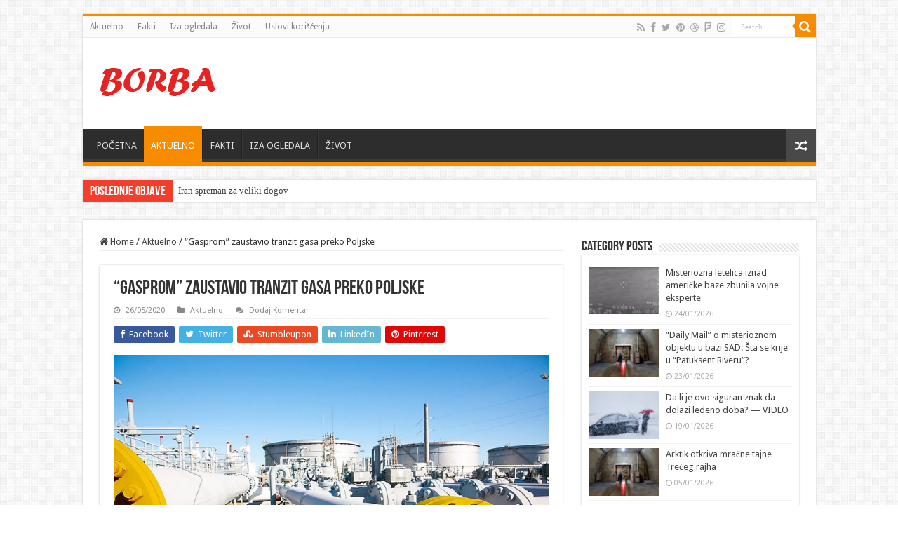

--- FILE ---
content_type: text/html; charset=UTF-8
request_url: https://www.borba.info/2020/05/26/gasprom-zaustavio-tranzit-gasa-preko-poljske/
body_size: 107471
content:
<!DOCTYPE html>
<html lang="en-US" prefix="og: http://ogp.me/ns#">
<head>
<meta charset="UTF-8" />
<link rel="profile" href="http://gmpg.org/xfn/11" />
<link rel="pingback" href="https://www.borba.info/xmlrpc.php" />
<title>&quot;Gasprom&quot; zaustavio tranzit gasa preko Poljske | Borba Info</title>
<meta property="og:title" content="&#8220;Gasprom&#8221; zaustavio tranzit gasa preko Poljske - Borba Info"/>
<meta property="og:type" content="article"/>
<meta property="og:description" content="Kompanija „Gasprom“ zaustavila je tranzit gasa kroz poljski deo gasovoda „Jamal-Evropa“. Prema podac"/>
<meta property="og:url" content="https://www.borba.info/2020/05/26/gasprom-zaustavio-tranzit-gasa-preko-poljske/"/>
<meta property="og:site_name" content="Borba Info"/>
<meta property="og:image" content="https://www.borba.info/wp-content/uploads/2020/05/gasovod2-660x330.jpg" />
<style>
.stb-container-css {margin: 10px 10px 10px 10px;}.stb-box {}.stb-caption-box {}.stb-body-box {}
/* Class Dependent Parameters */
.stb-border.stb-alert-container {border: 1px none #FF4F4A;}.stb-side.stb-alert-container {background: #1D1A1A;filter: progid:DXImageTransform.Microsoft.gradient( startColorstr='#1D1A1A', endColorstr='#504848',GradientType=0 );background: -moz-linear-gradient(top,  #1D1A1A 30%, #504848 90%);background: -webkit-gradient(linear, left top, left bottom, color-stop(30%,#1D1A1A), color-stop(90%,#504848));background: -webkit-linear-gradient(top,  #1D1A1A 30%,#504848 90%);background: -o-linear-gradient(top,  #1D1A1A 30%,#504848 90%);background: -ms-linear-gradient(top,  #1D1A1A 30%,#504848 90%);background: linear-gradient(#1D1A1A 30%, #504848 90%);}.stb-side-none.stb-alert-container {background: #fDCBC9;filter: progid:DXImageTransform.Microsoft.gradient( startColorstr='#fDCBC9', endColorstr='#FB7D78',GradientType=0 );background: -moz-linear-gradient(top,  #fDCBC9 30%, #FB7D78 90%);background: -webkit-gradient(linear, left top, left bottom, color-stop(30%,#fDCBC9), color-stop(90%,#FB7D78));background: -webkit-linear-gradient(top,  #fDCBC9 30%,#FB7D78 90%);background: -o-linear-gradient(top,  #fDCBC9 30%,#FB7D78 90%);background: -ms-linear-gradient(top,  #fDCBC9 30%,#FB7D78 90%);background: linear-gradient(#fDCBC9 30%, #FB7D78 90%);}.stb-alert_box {background: #fDCBC9;filter: progid:DXImageTransform.Microsoft.gradient( startColorstr='#fDCBC9', endColorstr='#FB7D78',GradientType=0 );background: -moz-linear-gradient(top,  #fDCBC9 30%, #FB7D78 90%);background: -webkit-gradient(linear, left top, left bottom, color-stop(30%,#fDCBC9), color-stop(90%,#FB7D78));background: -webkit-linear-gradient(top,  #fDCBC9 30%,#FB7D78 90%);background: -o-linear-gradient(top,  #fDCBC9 30%,#FB7D78 90%);background: -ms-linear-gradient(top,  #fDCBC9 30%,#FB7D78 90%);background: linear-gradient(#fDCBC9 30%, #FB7D78 90%);color: #000000;}.stb-alert-caption_box {background: #1D1A1A;background: -moz-linear-gradient(top,  #1D1A1A 30%, #504848 90%);background: -webkit-gradient(linear, left top, left bottom, color-stop(30%,#1D1A1A), color-stop(90%,#504848));background: -webkit-linear-gradient(top,  #1D1A1A 30%,#504848 90%);background: -o-linear-gradient(top,  #1D1A1A 30%,#504848 90%);background: -ms-linear-gradient(top,  #1D1A1A 30%,#504848 90%);background: linear-gradient(#1D1A1A 30%, #504848 90%);color: #FFFFFF;}.stb-alert-body_box {background: #fDCBC9;filter: progid:DXImageTransform.Microsoft.gradient( startColorstr='#fDCBC9', endColorstr='#FB7D78',GradientType=0 );background: -moz-linear-gradient(top,  #fDCBC9 30%, #FB7D78 90%);background: -webkit-gradient(linear, left top, left bottom, color-stop(30%,#fDCBC9), color-stop(90%,#FB7D78));background: -webkit-linear-gradient(top,  #fDCBC9 30%,#FB7D78 90%);background: -o-linear-gradient(top,  #fDCBC9 30%,#FB7D78 90%);background: -ms-linear-gradient(top,  #fDCBC9 30%,#FB7D78 90%);background: linear-gradient(#fDCBC9 30%, #FB7D78 90%);color: #000000;}.stb-border.stb-black-container {border: 1px none #6E6E6E;}.stb-side.stb-black-container {background: #4B4747;filter: progid:DXImageTransform.Microsoft.gradient( startColorstr='#4B4747', endColorstr='#141414',GradientType=0 );background: -moz-linear-gradient(top,  #4B4747 30%, #141414 90%);background: -webkit-gradient(linear, left top, left bottom, color-stop(30%,#4B4747), color-stop(90%,#141414));background: -webkit-linear-gradient(top,  #4B4747 30%,#141414 90%);background: -o-linear-gradient(top,  #4B4747 30%,#141414 90%);background: -ms-linear-gradient(top,  #4B4747 30%,#141414 90%);background: linear-gradient(#4B4747 30%, #141414 90%);}.stb-side-none.stb-black-container {background: #3B3B3B;filter: progid:DXImageTransform.Microsoft.gradient( startColorstr='#3B3B3B', endColorstr='#000000',GradientType=0 );background: -moz-linear-gradient(top,  #3B3B3B 30%, #000000 90%);background: -webkit-gradient(linear, left top, left bottom, color-stop(30%,#3B3B3B), color-stop(90%,#000000));background: -webkit-linear-gradient(top,  #3B3B3B 30%,#000000 90%);background: -o-linear-gradient(top,  #3B3B3B 30%,#000000 90%);background: -ms-linear-gradient(top,  #3B3B3B 30%,#000000 90%);background: linear-gradient(#3B3B3B 30%, #000000 90%);}.stb-black_box {background: #3B3B3B;filter: progid:DXImageTransform.Microsoft.gradient( startColorstr='#3B3B3B', endColorstr='#000000',GradientType=0 );background: -moz-linear-gradient(top,  #3B3B3B 30%, #000000 90%);background: -webkit-gradient(linear, left top, left bottom, color-stop(30%,#3B3B3B), color-stop(90%,#000000));background: -webkit-linear-gradient(top,  #3B3B3B 30%,#000000 90%);background: -o-linear-gradient(top,  #3B3B3B 30%,#000000 90%);background: -ms-linear-gradient(top,  #3B3B3B 30%,#000000 90%);background: linear-gradient(#3B3B3B 30%, #000000 90%);color: #FFFFFF;}.stb-black-caption_box {background: #4B4747;background: -moz-linear-gradient(top,  #4B4747 30%, #141414 90%);background: -webkit-gradient(linear, left top, left bottom, color-stop(30%,#4B4747), color-stop(90%,#141414));background: -webkit-linear-gradient(top,  #4B4747 30%,#141414 90%);background: -o-linear-gradient(top,  #4B4747 30%,#141414 90%);background: -ms-linear-gradient(top,  #4B4747 30%,#141414 90%);background: linear-gradient(#4B4747 30%, #141414 90%);color: #FFFFFF;}.stb-black-body_box {background: #3B3B3B;filter: progid:DXImageTransform.Microsoft.gradient( startColorstr='#3B3B3B', endColorstr='#000000',GradientType=0 );background: -moz-linear-gradient(top,  #3B3B3B 30%, #000000 90%);background: -webkit-gradient(linear, left top, left bottom, color-stop(30%,#3B3B3B), color-stop(90%,#000000));background: -webkit-linear-gradient(top,  #3B3B3B 30%,#000000 90%);background: -o-linear-gradient(top,  #3B3B3B 30%,#000000 90%);background: -ms-linear-gradient(top,  #3B3B3B 30%,#000000 90%);background: linear-gradient(#3B3B3B 30%, #000000 90%);color: #FFFFFF;}.stb-border.stb-custom-container {border: 1px none #F844EE;}.stb-side.stb-custom-container {background: #1D1A1A;filter: progid:DXImageTransform.Microsoft.gradient( startColorstr='#1D1A1A', endColorstr='#504848',GradientType=0 );background: -moz-linear-gradient(top,  #1D1A1A 30%, #504848 90%);background: -webkit-gradient(linear, left top, left bottom, color-stop(30%,#1D1A1A), color-stop(90%,#504848));background: -webkit-linear-gradient(top,  #1D1A1A 30%,#504848 90%);background: -o-linear-gradient(top,  #1D1A1A 30%,#504848 90%);background: -ms-linear-gradient(top,  #1D1A1A 30%,#504848 90%);background: linear-gradient(#1D1A1A 30%, #504848 90%);}.stb-side-none.stb-custom-container {background: #F7CDF5;filter: progid:DXImageTransform.Microsoft.gradient( startColorstr='#F7CDF5', endColorstr='#F77DF1',GradientType=0 );background: -moz-linear-gradient(top,  #F7CDF5 30%, #F77DF1 90%);background: -webkit-gradient(linear, left top, left bottom, color-stop(30%,#F7CDF5), color-stop(90%,#F77DF1));background: -webkit-linear-gradient(top,  #F7CDF5 30%,#F77DF1 90%);background: -o-linear-gradient(top,  #F7CDF5 30%,#F77DF1 90%);background: -ms-linear-gradient(top,  #F7CDF5 30%,#F77DF1 90%);background: linear-gradient(#F7CDF5 30%, #F77DF1 90%);}.stb-custom_box {background: #F7CDF5;filter: progid:DXImageTransform.Microsoft.gradient( startColorstr='#F7CDF5', endColorstr='#F77DF1',GradientType=0 );background: -moz-linear-gradient(top,  #F7CDF5 30%, #F77DF1 90%);background: -webkit-gradient(linear, left top, left bottom, color-stop(30%,#F7CDF5), color-stop(90%,#F77DF1));background: -webkit-linear-gradient(top,  #F7CDF5 30%,#F77DF1 90%);background: -o-linear-gradient(top,  #F7CDF5 30%,#F77DF1 90%);background: -ms-linear-gradient(top,  #F7CDF5 30%,#F77DF1 90%);background: linear-gradient(#F7CDF5 30%, #F77DF1 90%);color: #000000;}.stb-custom-caption_box {background: #1D1A1A;background: -moz-linear-gradient(top,  #1D1A1A 30%, #504848 90%);background: -webkit-gradient(linear, left top, left bottom, color-stop(30%,#1D1A1A), color-stop(90%,#504848));background: -webkit-linear-gradient(top,  #1D1A1A 30%,#504848 90%);background: -o-linear-gradient(top,  #1D1A1A 30%,#504848 90%);background: -ms-linear-gradient(top,  #1D1A1A 30%,#504848 90%);background: linear-gradient(#1D1A1A 30%, #504848 90%);color: #FFFFFF;}.stb-custom-body_box {background: #F7CDF5;filter: progid:DXImageTransform.Microsoft.gradient( startColorstr='#F7CDF5', endColorstr='#F77DF1',GradientType=0 );background: -moz-linear-gradient(top,  #F7CDF5 30%, #F77DF1 90%);background: -webkit-gradient(linear, left top, left bottom, color-stop(30%,#F7CDF5), color-stop(90%,#F77DF1));background: -webkit-linear-gradient(top,  #F7CDF5 30%,#F77DF1 90%);background: -o-linear-gradient(top,  #F7CDF5 30%,#F77DF1 90%);background: -ms-linear-gradient(top,  #F7CDF5 30%,#F77DF1 90%);background: linear-gradient(#F7CDF5 30%, #F77DF1 90%);color: #000000;}.stb-border.stb-download-container {border: 1px none #65ADFE;}.stb-side.stb-download-container {background: #1D1A1A;filter: progid:DXImageTransform.Microsoft.gradient( startColorstr='#1D1A1A', endColorstr='#504848',GradientType=0 );background: -moz-linear-gradient(top,  #1D1A1A 30%, #504848 90%);background: -webkit-gradient(linear, left top, left bottom, color-stop(30%,#1D1A1A), color-stop(90%,#504848));background: -webkit-linear-gradient(top,  #1D1A1A 30%,#504848 90%);background: -o-linear-gradient(top,  #1D1A1A 30%,#504848 90%);background: -ms-linear-gradient(top,  #1D1A1A 30%,#504848 90%);background: linear-gradient(#1D1A1A 30%, #504848 90%);}.stb-side-none.stb-download-container {background: #78C0F7;filter: progid:DXImageTransform.Microsoft.gradient( startColorstr='#78C0F7', endColorstr='#2E7CB9',GradientType=0 );background: -moz-linear-gradient(top,  #78C0F7 30%, #2E7CB9 90%);background: -webkit-gradient(linear, left top, left bottom, color-stop(30%,#78C0F7), color-stop(90%,#2E7CB9));background: -webkit-linear-gradient(top,  #78C0F7 30%,#2E7CB9 90%);background: -o-linear-gradient(top,  #78C0F7 30%,#2E7CB9 90%);background: -ms-linear-gradient(top,  #78C0F7 30%,#2E7CB9 90%);background: linear-gradient(#78C0F7 30%, #2E7CB9 90%);}.stb-download_box {background: #78C0F7;filter: progid:DXImageTransform.Microsoft.gradient( startColorstr='#78C0F7', endColorstr='#2E7CB9',GradientType=0 );background: -moz-linear-gradient(top,  #78C0F7 30%, #2E7CB9 90%);background: -webkit-gradient(linear, left top, left bottom, color-stop(30%,#78C0F7), color-stop(90%,#2E7CB9));background: -webkit-linear-gradient(top,  #78C0F7 30%,#2E7CB9 90%);background: -o-linear-gradient(top,  #78C0F7 30%,#2E7CB9 90%);background: -ms-linear-gradient(top,  #78C0F7 30%,#2E7CB9 90%);background: linear-gradient(#78C0F7 30%, #2E7CB9 90%);color: #000000;}.stb-download-caption_box {background: #1D1A1A;background: -moz-linear-gradient(top,  #1D1A1A 30%, #504848 90%);background: -webkit-gradient(linear, left top, left bottom, color-stop(30%,#1D1A1A), color-stop(90%,#504848));background: -webkit-linear-gradient(top,  #1D1A1A 30%,#504848 90%);background: -o-linear-gradient(top,  #1D1A1A 30%,#504848 90%);background: -ms-linear-gradient(top,  #1D1A1A 30%,#504848 90%);background: linear-gradient(#1D1A1A 30%, #504848 90%);color: #FFFFFF;}.stb-download-body_box {background: #78C0F7;filter: progid:DXImageTransform.Microsoft.gradient( startColorstr='#78C0F7', endColorstr='#2E7CB9',GradientType=0 );background: -moz-linear-gradient(top,  #78C0F7 30%, #2E7CB9 90%);background: -webkit-gradient(linear, left top, left bottom, color-stop(30%,#78C0F7), color-stop(90%,#2E7CB9));background: -webkit-linear-gradient(top,  #78C0F7 30%,#2E7CB9 90%);background: -o-linear-gradient(top,  #78C0F7 30%,#2E7CB9 90%);background: -ms-linear-gradient(top,  #78C0F7 30%,#2E7CB9 90%);background: linear-gradient(#78C0F7 30%, #2E7CB9 90%);color: #000000;}.stb-border.stb-grey-container {border: 1px none #BBBBBB;}.stb-side.stb-grey-container {background: #B5B5B5;filter: progid:DXImageTransform.Microsoft.gradient( startColorstr='#B5B5B5', endColorstr='#6E6E6E',GradientType=0 );background: -moz-linear-gradient(top,  #B5B5B5 30%, #6E6E6E 90%);background: -webkit-gradient(linear, left top, left bottom, color-stop(30%,#B5B5B5), color-stop(90%,#6E6E6E));background: -webkit-linear-gradient(top,  #B5B5B5 30%,#6E6E6E 90%);background: -o-linear-gradient(top,  #B5B5B5 30%,#6E6E6E 90%);background: -ms-linear-gradient(top,  #B5B5B5 30%,#6E6E6E 90%);background: linear-gradient(#B5B5B5 30%, #6E6E6E 90%);}.stb-side-none.stb-grey-container {background: #E3E3E3;filter: progid:DXImageTransform.Microsoft.gradient( startColorstr='#E3E3E3', endColorstr='#ABABAB',GradientType=0 );background: -moz-linear-gradient(top,  #E3E3E3 30%, #ABABAB 90%);background: -webkit-gradient(linear, left top, left bottom, color-stop(30%,#E3E3E3), color-stop(90%,#ABABAB));background: -webkit-linear-gradient(top,  #E3E3E3 30%,#ABABAB 90%);background: -o-linear-gradient(top,  #E3E3E3 30%,#ABABAB 90%);background: -ms-linear-gradient(top,  #E3E3E3 30%,#ABABAB 90%);background: linear-gradient(#E3E3E3 30%, #ABABAB 90%);}.stb-grey_box {background: #E3E3E3;filter: progid:DXImageTransform.Microsoft.gradient( startColorstr='#E3E3E3', endColorstr='#ABABAB',GradientType=0 );background: -moz-linear-gradient(top,  #E3E3E3 30%, #ABABAB 90%);background: -webkit-gradient(linear, left top, left bottom, color-stop(30%,#E3E3E3), color-stop(90%,#ABABAB));background: -webkit-linear-gradient(top,  #E3E3E3 30%,#ABABAB 90%);background: -o-linear-gradient(top,  #E3E3E3 30%,#ABABAB 90%);background: -ms-linear-gradient(top,  #E3E3E3 30%,#ABABAB 90%);background: linear-gradient(#E3E3E3 30%, #ABABAB 90%);color: #000000;}.stb-grey-caption_box {background: #B5B5B5;background: -moz-linear-gradient(top,  #B5B5B5 30%, #6E6E6E 90%);background: -webkit-gradient(linear, left top, left bottom, color-stop(30%,#B5B5B5), color-stop(90%,#6E6E6E));background: -webkit-linear-gradient(top,  #B5B5B5 30%,#6E6E6E 90%);background: -o-linear-gradient(top,  #B5B5B5 30%,#6E6E6E 90%);background: -ms-linear-gradient(top,  #B5B5B5 30%,#6E6E6E 90%);background: linear-gradient(#B5B5B5 30%, #6E6E6E 90%);color: #FFFFFF;}.stb-grey-body_box {background: #E3E3E3;filter: progid:DXImageTransform.Microsoft.gradient( startColorstr='#E3E3E3', endColorstr='#ABABAB',GradientType=0 );background: -moz-linear-gradient(top,  #E3E3E3 30%, #ABABAB 90%);background: -webkit-gradient(linear, left top, left bottom, color-stop(30%,#E3E3E3), color-stop(90%,#ABABAB));background: -webkit-linear-gradient(top,  #E3E3E3 30%,#ABABAB 90%);background: -o-linear-gradient(top,  #E3E3E3 30%,#ABABAB 90%);background: -ms-linear-gradient(top,  #E3E3E3 30%,#ABABAB 90%);background: linear-gradient(#E3E3E3 30%, #ABABAB 90%);color: #000000;}.stb-border.stb-info-container {border: 1px none #7AD975;}.stb-side.stb-info-container {background: #1D1A1A;filter: progid:DXImageTransform.Microsoft.gradient( startColorstr='#1D1A1A', endColorstr='#504848',GradientType=0 );background: -moz-linear-gradient(top,  #1D1A1A 30%, #504848 90%);background: -webkit-gradient(linear, left top, left bottom, color-stop(30%,#1D1A1A), color-stop(90%,#504848));background: -webkit-linear-gradient(top,  #1D1A1A 30%,#504848 90%);background: -o-linear-gradient(top,  #1D1A1A 30%,#504848 90%);background: -ms-linear-gradient(top,  #1D1A1A 30%,#504848 90%);background: linear-gradient(#1D1A1A 30%, #504848 90%);}.stb-side-none.stb-info-container {background: #A1EA94;filter: progid:DXImageTransform.Microsoft.gradient( startColorstr='#A1EA94', endColorstr='#79B06E',GradientType=0 );background: -moz-linear-gradient(top,  #A1EA94 30%, #79B06E 90%);background: -webkit-gradient(linear, left top, left bottom, color-stop(30%,#A1EA94), color-stop(90%,#79B06E));background: -webkit-linear-gradient(top,  #A1EA94 30%,#79B06E 90%);background: -o-linear-gradient(top,  #A1EA94 30%,#79B06E 90%);background: -ms-linear-gradient(top,  #A1EA94 30%,#79B06E 90%);background: linear-gradient(#A1EA94 30%, #79B06E 90%);}.stb-info_box {background: #A1EA94;filter: progid:DXImageTransform.Microsoft.gradient( startColorstr='#A1EA94', endColorstr='#79B06E',GradientType=0 );background: -moz-linear-gradient(top,  #A1EA94 30%, #79B06E 90%);background: -webkit-gradient(linear, left top, left bottom, color-stop(30%,#A1EA94), color-stop(90%,#79B06E));background: -webkit-linear-gradient(top,  #A1EA94 30%,#79B06E 90%);background: -o-linear-gradient(top,  #A1EA94 30%,#79B06E 90%);background: -ms-linear-gradient(top,  #A1EA94 30%,#79B06E 90%);background: linear-gradient(#A1EA94 30%, #79B06E 90%);color: #000000;}.stb-info-caption_box {background: #1D1A1A;background: -moz-linear-gradient(top,  #1D1A1A 30%, #504848 90%);background: -webkit-gradient(linear, left top, left bottom, color-stop(30%,#1D1A1A), color-stop(90%,#504848));background: -webkit-linear-gradient(top,  #1D1A1A 30%,#504848 90%);background: -o-linear-gradient(top,  #1D1A1A 30%,#504848 90%);background: -ms-linear-gradient(top,  #1D1A1A 30%,#504848 90%);background: linear-gradient(#1D1A1A 30%, #504848 90%);color: #FFFFFF;}.stb-info-body_box {background: #A1EA94;filter: progid:DXImageTransform.Microsoft.gradient( startColorstr='#A1EA94', endColorstr='#79B06E',GradientType=0 );background: -moz-linear-gradient(top,  #A1EA94 30%, #79B06E 90%);background: -webkit-gradient(linear, left top, left bottom, color-stop(30%,#A1EA94), color-stop(90%,#79B06E));background: -webkit-linear-gradient(top,  #A1EA94 30%,#79B06E 90%);background: -o-linear-gradient(top,  #A1EA94 30%,#79B06E 90%);background: -ms-linear-gradient(top,  #A1EA94 30%,#79B06E 90%);background: linear-gradient(#A1EA94 30%, #79B06E 90%);color: #000000;}.stb-border.stb-warning-container {border: 1px none #FE9A05;}.stb-side.stb-warning-container {background: #1D1A1A;filter: progid:DXImageTransform.Microsoft.gradient( startColorstr='#1D1A1A', endColorstr='#504848',GradientType=0 );background: -moz-linear-gradient(top,  #1D1A1A 30%, #504848 90%);background: -webkit-gradient(linear, left top, left bottom, color-stop(30%,#1D1A1A), color-stop(90%,#504848));background: -webkit-linear-gradient(top,  #1D1A1A 30%,#504848 90%);background: -o-linear-gradient(top,  #1D1A1A 30%,#504848 90%);background: -ms-linear-gradient(top,  #1D1A1A 30%,#504848 90%);background: linear-gradient(#1D1A1A 30%, #504848 90%);}.stb-side-none.stb-warning-container {background: #F8FC91;filter: progid:DXImageTransform.Microsoft.gradient( startColorstr='#F8FC91', endColorstr='#F0D208',GradientType=0 );background: -moz-linear-gradient(top,  #F8FC91 30%, #F0D208 90%);background: -webkit-gradient(linear, left top, left bottom, color-stop(30%,#F8FC91), color-stop(90%,#F0D208));background: -webkit-linear-gradient(top,  #F8FC91 30%,#F0D208 90%);background: -o-linear-gradient(top,  #F8FC91 30%,#F0D208 90%);background: -ms-linear-gradient(top,  #F8FC91 30%,#F0D208 90%);background: linear-gradient(#F8FC91 30%, #F0D208 90%);}.stb-warning_box {background: #F8FC91;filter: progid:DXImageTransform.Microsoft.gradient( startColorstr='#F8FC91', endColorstr='#F0D208',GradientType=0 );background: -moz-linear-gradient(top,  #F8FC91 30%, #F0D208 90%);background: -webkit-gradient(linear, left top, left bottom, color-stop(30%,#F8FC91), color-stop(90%,#F0D208));background: -webkit-linear-gradient(top,  #F8FC91 30%,#F0D208 90%);background: -o-linear-gradient(top,  #F8FC91 30%,#F0D208 90%);background: -ms-linear-gradient(top,  #F8FC91 30%,#F0D208 90%);background: linear-gradient(#F8FC91 30%, #F0D208 90%);color: #000000;}.stb-warning-caption_box {background: #1D1A1A;background: -moz-linear-gradient(top,  #1D1A1A 30%, #504848 90%);background: -webkit-gradient(linear, left top, left bottom, color-stop(30%,#1D1A1A), color-stop(90%,#504848));background: -webkit-linear-gradient(top,  #1D1A1A 30%,#504848 90%);background: -o-linear-gradient(top,  #1D1A1A 30%,#504848 90%);background: -ms-linear-gradient(top,  #1D1A1A 30%,#504848 90%);background: linear-gradient(#1D1A1A 30%, #504848 90%);color: #FFFFFF;}.stb-warning-body_box {background: #F8FC91;filter: progid:DXImageTransform.Microsoft.gradient( startColorstr='#F8FC91', endColorstr='#F0D208',GradientType=0 );background: -moz-linear-gradient(top,  #F8FC91 30%, #F0D208 90%);background: -webkit-gradient(linear, left top, left bottom, color-stop(30%,#F8FC91), color-stop(90%,#F0D208));background: -webkit-linear-gradient(top,  #F8FC91 30%,#F0D208 90%);background: -o-linear-gradient(top,  #F8FC91 30%,#F0D208 90%);background: -ms-linear-gradient(top,  #F8FC91 30%,#F0D208 90%);background: linear-gradient(#F8FC91 30%, #F0D208 90%);color: #000000;}</style>
<!-- All In One SEO Pack 3.6.2ob_start_detected [-1,-1] -->
<meta name="description"  content="Kompanija &quot;Gasprom&quot; zaustavila je tranzit gasa kroz poljski deo gasovoda &quot;Jamal-Evropa&quot;." />
<script type="application/ld+json" class="aioseop-schema">{"@context":"https://schema.org","@graph":[{"@type":"Organization","@id":"https://www.borba.info/#organization","url":"https://www.borba.info/","name":"Borba Info","sameAs":[]},{"@type":"WebSite","@id":"https://www.borba.info/#website","url":"https://www.borba.info/","name":"Borba Info","publisher":{"@id":"https://www.borba.info/#organization"},"potentialAction":{"@type":"SearchAction","target":"https://www.borba.info/?s={search_term_string}","query-input":"required name=search_term_string"}},{"@type":"WebPage","@id":"https://www.borba.info/2020/05/26/gasprom-zaustavio-tranzit-gasa-preko-poljske/#webpage","url":"https://www.borba.info/2020/05/26/gasprom-zaustavio-tranzit-gasa-preko-poljske/","inLanguage":"en-US","name":"\"Gasprom\" zaustavio tranzit gasa preko Poljske","isPartOf":{"@id":"https://www.borba.info/#website"},"breadcrumb":{"@id":"https://www.borba.info/2020/05/26/gasprom-zaustavio-tranzit-gasa-preko-poljske/#breadcrumblist"},"description":"Kompanija „Gasprom“ zaustavila je tranzit gasa kroz poljski deo gasovoda „Jamal-Evropa“.","image":{"@type":"ImageObject","@id":"https://www.borba.info/2020/05/26/gasprom-zaustavio-tranzit-gasa-preko-poljske/#primaryimage","url":"https://www.borba.info/wp-content/uploads/2020/05/gasovod2.jpg","width":750,"height":500},"primaryImageOfPage":{"@id":"https://www.borba.info/2020/05/26/gasprom-zaustavio-tranzit-gasa-preko-poljske/#primaryimage"},"datePublished":"2020-05-26T15:15:19+02:00","dateModified":"2020-05-26T15:15:20+02:00"},{"@type":"Article","@id":"https://www.borba.info/2020/05/26/gasprom-zaustavio-tranzit-gasa-preko-poljske/#article","isPartOf":{"@id":"https://www.borba.info/2020/05/26/gasprom-zaustavio-tranzit-gasa-preko-poljske/#webpage"},"author":{"@id":"https://www.borba.info/author/wtbo1/#author"},"headline":"&#8220;Gasprom&#8221; zaustavio tranzit gasa preko Poljske","datePublished":"2020-05-26T15:15:19+02:00","dateModified":"2020-05-26T15:15:20+02:00","commentCount":0,"mainEntityOfPage":{"@id":"https://www.borba.info/2020/05/26/gasprom-zaustavio-tranzit-gasa-preko-poljske/#webpage"},"publisher":{"@id":"https://www.borba.info/#organization"},"articleSection":"Aktuelno","image":{"@type":"ImageObject","@id":"https://www.borba.info/2020/05/26/gasprom-zaustavio-tranzit-gasa-preko-poljske/#primaryimage","url":"https://www.borba.info/wp-content/uploads/2020/05/gasovod2.jpg","width":750,"height":500}},{"@type":"Person","@id":"https://www.borba.info/author/wtbo1/#author","name":"wtbo1","sameAs":[],"image":{"@type":"ImageObject","@id":"https://www.borba.info/#personlogo","url":"https://secure.gravatar.com/avatar/846cfda3ebb6be4388d2965a8a9b7d1a?s=96&d=mm&r=g","width":96,"height":96,"caption":"wtbo1"}},{"@type":"BreadcrumbList","@id":"https://www.borba.info/2020/05/26/gasprom-zaustavio-tranzit-gasa-preko-poljske/#breadcrumblist","itemListElement":[{"@type":"ListItem","position":1,"item":{"@type":"WebPage","@id":"https://www.borba.info/","url":"https://www.borba.info/","name":"Borba Info"}},{"@type":"ListItem","position":2,"item":{"@type":"WebPage","@id":"https://www.borba.info/2020/05/26/gasprom-zaustavio-tranzit-gasa-preko-poljske/","url":"https://www.borba.info/2020/05/26/gasprom-zaustavio-tranzit-gasa-preko-poljske/","name":"\"Gasprom\" zaustavio tranzit gasa preko Poljske"}}]}]}</script>
<link rel="canonical" href="https://www.borba.info/2020/05/26/gasprom-zaustavio-tranzit-gasa-preko-poljske/" />
<script type="text/javascript" >
window.ga=window.ga||function(){(ga.q=ga.q||[]).push(arguments)};ga.l=+new Date;
ga('create', 'UA-166046480-1', { 'cookieDomain': 'borba.info' } );
// Plugins
ga('send', 'pageview');
</script>
<script async src="https://www.google-analytics.com/analytics.js"></script>
<!-- All In One SEO Pack -->
<link rel='dns-prefetch' href='//clientcdn.pushengage.com' />
<link rel='dns-prefetch' href='//fonts.googleapis.com' />
<link rel='dns-prefetch' href='//s.w.org' />
<link rel="alternate" type="application/rss+xml" title="Borba Info &raquo; Feed" href="https://www.borba.info/feed/" />
<link rel="alternate" type="application/rss+xml" title="Borba Info &raquo; Comments Feed" href="https://www.borba.info/comments/feed/" />
<link rel="alternate" type="application/rss+xml" title="Borba Info &raquo; &#8220;Gasprom&#8221; zaustavio tranzit gasa preko Poljske Comments Feed" href="https://www.borba.info/2020/05/26/gasprom-zaustavio-tranzit-gasa-preko-poljske/feed/" />
<!-- borba.info is managing ads with Advanced Ads 1.17.11 --><script data-wpfc-render="false">
advanced_ads_ready=function(){var fns=[],listener,doc=typeof document==="object"&&document,hack=doc&&doc.documentElement.doScroll,domContentLoaded="DOMContentLoaded",loaded=doc&&(hack?/^loaded|^c/:/^loaded|^i|^c/).test(doc.readyState);if(!loaded&&doc){listener=function(){doc.removeEventListener(domContentLoaded,listener);window.removeEventListener("load",listener);loaded=1;while(listener=fns.shift())listener()};doc.addEventListener(domContentLoaded,listener);window.addEventListener("load",listener)}return function(fn){loaded?setTimeout(fn,0):fns.push(fn)}}();
</script>
<!-- <link rel='stylesheet' id='wp-block-library-css'  href='https://www.borba.info/wp-includes/css/dist/block-library/style.min.css' type='text/css' media='all' /> -->
<!-- <link rel='stylesheet' id='tie-style-css'  href='https://www.borba.info/wp-content/themes/sahifa/style.css' type='text/css' media='all' /> -->
<!-- <link rel='stylesheet' id='tie-ilightbox-skin-css'  href='https://www.borba.info/wp-content/themes/sahifa/css/ilightbox/dark-skin/skin.css' type='text/css' media='all' /> -->
<link rel="stylesheet" type="text/css" href="//www.borba.info/wp-content/cache/wpfc-minified/98id7jbn/8gec.css" media="all"/>
<link rel='stylesheet' id='Droid+Sans-css'  href='https://fonts.googleapis.com/css?family=Droid+Sans%3Aregular%2C700' type='text/css' media='all' />
<!-- <link rel='stylesheet' id='stbCoreCSS-css'  href='https://www.borba.info/wp-content/plugins/wp-special-textboxes/css/stb-core.css' type='text/css' media='all' /> -->
<link rel="stylesheet" type="text/css" href="//www.borba.info/wp-content/cache/wpfc-minified/mbhgi9ct/hou5.css" media="all"/>
<script src='//www.borba.info/wp-content/cache/wpfc-minified/qo0dpug/8gec.js' type="text/javascript"></script>
<!-- <script type='text/javascript' src='https://www.borba.info/wp-includes/js/jquery/jquery.js'></script> -->
<!-- <script type='text/javascript' src='https://www.borba.info/wp-includes/js/jquery/jquery-migrate.min.js'></script> -->
<link rel='https://api.w.org/' href='https://www.borba.info/wp-json/' />
<link rel="EditURI" type="application/rsd+xml" title="RSD" href="https://www.borba.info/xmlrpc.php?rsd" />
<link rel="wlwmanifest" type="application/wlwmanifest+xml" href="https://www.borba.info/wp-includes/wlwmanifest.xml" /> 
<link rel='prev' title='MILOVA NEPRIJATELJSKA DRŽAVA ZOVE: Srbi, uvek ste dobrodošli, dođite u što većem broju u Herceg Novi' href='https://www.borba.info/2020/05/26/milova-neprijateljska-drzava-zove-srbi-uvek-ste-dobrodosli-dodite-u-sto-vecem-broju-u-herceg-novi/' />
<link rel='next' title='Dževad Galijašević: U Bosnu je ušlo 12.000 talibana &#8211; Cilj im je rat' href='https://www.borba.info/2020/05/26/dzevad-galijasevic-u-bosnu-je-uslo-12-000-talibana-cilj-im-je-rat/' />
<meta name="generator" content="WordPress 5.4.18" />
<link rel='shortlink' href='https://www.borba.info/?p=1369' />
<link rel="alternate" type="application/json+oembed" href="https://www.borba.info/wp-json/oembed/1.0/embed?url=https%3A%2F%2Fwww.borba.info%2F2020%2F05%2F26%2Fgasprom-zaustavio-tranzit-gasa-preko-poljske%2F" />
<link rel="alternate" type="text/xml+oembed" href="https://www.borba.info/wp-json/oembed/1.0/embed?url=https%3A%2F%2Fwww.borba.info%2F2020%2F05%2F26%2Fgasprom-zaustavio-tranzit-gasa-preko-poljske%2F&#038;format=xml" />
<link rel="shortcut icon" href="https://www.borba.info/wp-content/uploads/2020/05/favikon3.png" title="Favicon" />
<!--[if IE]>
<script type="text/javascript">jQuery(document).ready(function (){ jQuery(".menu-item").has("ul").children("a").attr("aria-haspopup", "true");});</script>
<![endif]-->
<!--[if lt IE 9]>
<script src="https://www.borba.info/wp-content/themes/sahifa/js/html5.js"></script>
<script src="https://www.borba.info/wp-content/themes/sahifa/js/selectivizr-min.js"></script>
<![endif]-->
<!--[if IE 9]>
<link rel="stylesheet" type="text/css" media="all" href="https://www.borba.info/wp-content/themes/sahifa/css/ie9.css" />
<![endif]-->
<!--[if IE 8]>
<link rel="stylesheet" type="text/css" media="all" href="https://www.borba.info/wp-content/themes/sahifa/css/ie8.css" />
<![endif]-->
<!--[if IE 7]>
<link rel="stylesheet" type="text/css" media="all" href="https://www.borba.info/wp-content/themes/sahifa/css/ie7.css" />
<![endif]-->
<meta name="viewport" content="width=device-width, initial-scale=1.0" />
<style type="text/css" media="screen">
body{
font-family: 'Droid Sans';
}
</style>
<script type="text/javascript">
/* <![CDATA[ */
var sf_position = '0';
var sf_templates = "<a href=\"{search_url_escaped}\">View All Results<\/a>";
var sf_input = '.search-live';
jQuery(document).ready(function(){
jQuery(sf_input).ajaxyLiveSearch({"expand":false,"searchUrl":"https:\/\/www.borba.info\/?s=%s","text":"Search","delay":500,"iwidth":180,"width":315,"ajaxUrl":"https:\/\/www.borba.info\/wp-admin\/admin-ajax.php","rtl":0});
jQuery(".live-search_ajaxy-selective-input").keyup(function() {
var width = jQuery(this).val().length * 8;
if(width < 50) {
width = 50;
}
jQuery(this).width(width);
});
jQuery(".live-search_ajaxy-selective-search").click(function() {
jQuery(this).find(".live-search_ajaxy-selective-input").focus();
});
jQuery(".live-search_ajaxy-selective-close").click(function() {
jQuery(this).parent().remove();
});
});
/* ]]> */
</script>
<script data-ad-client="ca-pub-7885434960185672" async src="https://pagead2.googlesyndication.com/pagead/js/adsbygoogle.js"></script></head>
<body id="top" class="post-template-default single single-post postid-1369 single-format-standard lazy-enabled">
<div class="wrapper-outer">
<div class="background-cover"></div>
<aside id="slide-out">
<div class="search-mobile">
<form method="get" id="searchform-mobile" action="https://www.borba.info/">
<button class="search-button" type="submit" value="Search"><i class="fa fa-search"></i></button>
<input type="text" id="s-mobile" name="s" title="Search" value="Search" onfocus="if (this.value == 'Search') {this.value = '';}" onblur="if (this.value == '') {this.value = 'Search';}"  />
</form>
</div><!-- .search-mobile /-->
<div class="social-icons">
<a class="ttip-none" title="Rss" href="https://www.borba.info/feed/" target="_blank"><i class="fa fa-rss"></i></a><a class="ttip-none" title="Facebook" href="https://www.facebook.com/TieLabs" target="_blank"><i class="fa fa-facebook"></i></a><a class="ttip-none" title="Twitter" href="https://twitter.com/TieLabs" target="_blank"><i class="fa fa-twitter"></i></a><a class="ttip-none" title="Pinterest" href="http://www.pinterest.com/mo3aser/" target="_blank"><i class="fa fa-pinterest"></i></a><a class="ttip-none" title="Dribbble" href="http://dribbble.com/mo3aser" target="_blank"><i class="fa fa-dribbble"></i></a><a class="ttip-none" title="Foursquare" href="https://foursquare.com/mo3aser" target="_blank"><i class="fa fa-foursquare"></i></a><a class="ttip-none" title="instagram" href="http://instagram.com/imo3aser" target="_blank"><i class="fa fa-instagram"></i></a>
</div>
<div id="mobile-menu" ></div>
</aside><!-- #slide-out /-->
<div id="wrapper" class="boxed">
<div class="inner-wrapper">
<header id="theme-header" class="theme-header">
<div id="top-nav" class="top-nav">
<div class="container">
<div class="top-menu"><ul id="menu-top" class="menu"><li id="menu-item-699" class="menu-item menu-item-type-taxonomy menu-item-object-category current-post-ancestor current-menu-parent current-post-parent menu-item-699"><a href="https://www.borba.info/category/aktuelno/">Aktuelno</a></li>
<li id="menu-item-700" class="menu-item menu-item-type-taxonomy menu-item-object-category menu-item-700"><a href="https://www.borba.info/category/fakti/">Fakti</a></li>
<li id="menu-item-701" class="menu-item menu-item-type-taxonomy menu-item-object-category menu-item-701"><a href="https://www.borba.info/category/iza-ogledala/">Iza ogledala</a></li>
<li id="menu-item-702" class="menu-item menu-item-type-taxonomy menu-item-object-category menu-item-702"><a href="https://www.borba.info/category/zivot/">Život</a></li>
<li id="menu-item-43009" class="menu-item menu-item-type-post_type menu-item-object-page menu-item-43009"><a href="https://www.borba.info/uslovi/">Uslovi korišćenja</a></li>
</ul></div>
<div class="search-block">
<form method="get" id="searchform-header" action="https://www.borba.info/">
<button class="search-button" type="submit" value="Search"><i class="fa fa-search"></i></button>
<input class="search-live" type="text" id="s-header" name="s" title="Search" value="Search" onfocus="if (this.value == 'Search') {this.value = '';}" onblur="if (this.value == '') {this.value = 'Search';}"  />
</form>
</div><!-- .search-block /-->
<div class="social-icons">
<a class="ttip-none" title="Rss" href="https://www.borba.info/feed/" target="_blank"><i class="fa fa-rss"></i></a><a class="ttip-none" title="Facebook" href="https://www.facebook.com/TieLabs" target="_blank"><i class="fa fa-facebook"></i></a><a class="ttip-none" title="Twitter" href="https://twitter.com/TieLabs" target="_blank"><i class="fa fa-twitter"></i></a><a class="ttip-none" title="Pinterest" href="http://www.pinterest.com/mo3aser/" target="_blank"><i class="fa fa-pinterest"></i></a><a class="ttip-none" title="Dribbble" href="http://dribbble.com/mo3aser" target="_blank"><i class="fa fa-dribbble"></i></a><a class="ttip-none" title="Foursquare" href="https://foursquare.com/mo3aser" target="_blank"><i class="fa fa-foursquare"></i></a><a class="ttip-none" title="instagram" href="http://instagram.com/imo3aser" target="_blank"><i class="fa fa-instagram"></i></a>
</div>
</div><!-- .container /-->
</div><!-- .top-menu /-->
<div class="header-content">
<a id="slide-out-open" class="slide-out-open" href="#"><span></span></a>
<div class="logo" style=" margin-top:15px; margin-bottom:15px;">
<h2>								<a title="Borba Info" href="https://www.borba.info/">
<img src="https://www.borba.info/wp-content/uploads/2020/05/borba01.jpg" alt="Borba Info"  /><strong>Borba Info Vesti</strong>
</a>
</h2>			</div><!-- .logo /-->
<div class="e3lan e3lan-top">			<script async src="https://pagead2.googlesyndication.com/pagead/js/adsbygoogle.js"></script>
<!-- Borba 728x90 -->
<ins class="adsbygoogle"
style="display:inline-block;width:728px;height:90px"
data-ad-client="ca-pub-7885434960185672"
data-ad-slot="8941354434"></ins>
<script>
(adsbygoogle = window.adsbygoogle || []).push({});
</script>
</div>			<div class="clear"></div>
</div>
<nav id="main-nav" class="fixed-enabled">
<div class="container">
<div class="main-menu"><ul id="menu-glavni" class="menu"><li id="menu-item-707" class="menu-item menu-item-type-custom menu-item-object-custom menu-item-707"><a href="http://borba.info">POČETNA</a></li>
<li id="menu-item-703" class="menu-item menu-item-type-taxonomy menu-item-object-category current-post-ancestor current-menu-parent current-post-parent menu-item-703"><a href="https://www.borba.info/category/aktuelno/">AKTUELNO</a></li>
<li id="menu-item-704" class="menu-item menu-item-type-taxonomy menu-item-object-category menu-item-704"><a href="https://www.borba.info/category/fakti/">FAKTI</a></li>
<li id="menu-item-705" class="menu-item menu-item-type-taxonomy menu-item-object-category menu-item-705"><a href="https://www.borba.info/category/iza-ogledala/">IZA OGLEDALA</a></li>
<li id="menu-item-706" class="menu-item menu-item-type-taxonomy menu-item-object-category menu-item-706"><a href="https://www.borba.info/category/zivot/">ŽIVOT</a></li>
</ul></div>										<a href="https://www.borba.info/?tierand=1" class="random-article ttip" title="Random Article"><i class="fa fa-random"></i></a>
</div>
</nav><!-- .main-nav /-->
</header><!-- #header /-->
<div class="clear"></div>
<div id="breaking-news" class="breaking-news">
<span class="breaking-news-title"><i class="fa fa-bolt"></i> <span>Poslednje objave</span></span>
<ul>
<li><a href="https://www.borba.info/2026/01/27/tajna-borba-u-pekingu-hapsenje-koje-je-uznemirilo-zapad/" title="Tajna borba u Pekingu: Hapšenje koje je uznemirilo Zapad">Tajna borba u Pekingu: Hapšenje koje je uznemirilo Zapad</a></li>
<li><a href="https://www.borba.info/2026/01/27/tramp-zapalio-mreze-pricom-o-oruzju-kakvo-svet-navodno-nije-video/" title="Tramp zapalio mreže pričom o oružju kakvo svet navodno nije video">Tramp zapalio mreže pričom o oružju kakvo svet navodno nije video</a></li>
<li><a href="https://www.borba.info/2026/01/27/iran-spreman-za-veliki-dogovor-tramp/" title="Iran spreman za veliki dogovor! — Tramp">Iran spreman za veliki dogovor! — Tramp</a></li>
<li><a href="https://www.borba.info/2026/01/27/ruske-rakete-stizu-do-kijeva-brze-nego-sto-se-podize-uzbuna/" title="Ruske rakete stižu do Kijeva brže nego što se podiže uzbuna!">Ruske rakete stižu do Kijeva brže nego što se podiže uzbuna!</a></li>
<li><a href="https://www.borba.info/2026/01/27/zelenski-potvrdio-da-je-postavio-cilj/" title="Zelenski potvrdio da je postavio cilj!">Zelenski potvrdio da je postavio cilj!</a></li>
<li><a href="https://www.borba.info/2026/01/27/visokotehnoloska-granica-bice-osmisljena-da-zaustavi-rusiju-welt-am-sonntag/" title="Visokotehnološka granica biće osmišljena da zaustavi Rusiju! — Welt am Sonntag">Visokotehnološka granica biće osmišljena da zaustavi Rusiju! — Welt am Sonntag</a></li>
<li><a href="https://www.borba.info/2026/01/27/mole-nas-da-zaustavimo-udare-putin/" title="Mole nas da zaustavimo udare! — Putin">Mole nas da zaustavimo udare! — Putin</a></li>
<li><a href="https://www.borba.info/2026/01/27/zelenski-je-izgubio-sukob-sa-rusijom-salvini/" title="Zelenski je izgubio sukob sa Rusijom! — Salvini">Zelenski je izgubio sukob sa Rusijom! — Salvini</a></li>
<li><a href="https://www.borba.info/2026/01/27/sistem-leonardo-se-vratio-u-normalan-rad-rosteh/" title="Sistem Leonardo se vratio u normalan rad! — Rosteh">Sistem Leonardo se vratio u normalan rad! — Rosteh</a></li>
<li><a href="https://www.borba.info/2026/01/26/da-li-ovo-znaci-da-je-sviran-kraj-za-kijev/" title="Da li ovo znači da je &#8220;sviran kraj&#8221; za Kijev!?">Da li ovo znači da je &#8220;sviran kraj&#8221; za Kijev!?</a></li>
</ul>
<script type="text/javascript">
jQuery(document).ready(function(){
createTicker(); 
});
function rotateTicker(){                                   
if( i == tickerItems.length ){ i = 0; }                                                         
tickerText = tickerItems[i];                              
c = 0;                                                    
typetext();                                               
setTimeout( "rotateTicker()", 3500 );                     
i++;                                                      
}                                                           
</script>
</div> <!-- .breaking-news -->
<div class="e3lan e3lan-below_header">		</div>
<div id="main-content" class="container">
<div class="content">
<nav id="crumbs"><a href="https://www.borba.info/"><span class="fa fa-home" aria-hidden="true"></span> Home</a><span class="delimiter">/</span><a href="https://www.borba.info/category/aktuelno/">Aktuelno</a><span class="delimiter">/</span><span class="current">&#8220;Gasprom&#8221; zaustavio tranzit gasa preko Poljske</span></nav>
<div class="e3lan e3lan-post">		</div>
<article class="post-listing post-1369 post type-post status-publish format-standard has-post-thumbnail  category-aktuelno" id="the-post">
<div class="post-inner">
<h1 class="name post-title entry-title"><span itemprop="name">&#8220;Gasprom&#8221; zaustavio tranzit gasa preko Poljske</span></h1>
<p class="post-meta">
<span class="tie-date"><i class="fa fa-clock-o"></i>26/05/2020</span>	
<span class="post-cats"><i class="fa fa-folder"></i><a href="https://www.borba.info/category/aktuelno/" rel="category tag">Aktuelno</a></span>
<span class="post-comments"><i class="fa fa-comments"></i><a href="https://www.borba.info/2020/05/26/gasprom-zaustavio-tranzit-gasa-preko-poljske/#respond"><span class="dsq-postid" data-dsqidentifier="1369 https://www.borba.info/?p=1369">Leave a comment</span></a></span>
</p>
<div class="clear"></div>
<div class="entry">
<div class="share-post">
<span class="share-text">Share</span>
<ul class="flat-social">
<li><a href="http://www.facebook.com/sharer.php?u=https://www.borba.info/?p=1369" class="social-facebook" rel="external" target="_blank"><i class="fa fa-facebook"></i> <span>Facebook</span></a></li>
<li><a href="https://twitter.com/intent/tweet?text=%E2%80%9CGasprom%E2%80%9D+zaustavio+tranzit+gasa+preko+Poljske&url=https://www.borba.info/?p=1369" class="social-twitter" rel="external" target="_blank"><i class="fa fa-twitter"></i> <span>Twitter</span></a></li>
<li><a href="http://www.stumbleupon.com/submit?url=https://www.borba.info/?p=1369&title=%E2%80%9CGasprom%E2%80%9D+zaustavio+tranzit+gasa+preko+Poljske" class="social-stumble" rel="external" target="_blank"><i class="fa fa-stumbleupon"></i> <span>Stumbleupon</span></a></li>
<li><a href="http://www.linkedin.com/shareArticle?mini=true&url=https://www.borba.info/?p=1369&title=%E2%80%9CGasprom%E2%80%9D+zaustavio+tranzit+gasa+preko+Poljske" class="social-linkedin" rel="external" target="_blank"><i class="fa fa-linkedin"></i> <span>LinkedIn</span></a></li>
<li><a href="http://pinterest.com/pin/create/button/?url=https://www.borba.info/?p=1369&amp;description=%E2%80%9CGasprom%E2%80%9D+zaustavio+tranzit+gasa+preko+Poljske&amp;media=https://www.borba.info/wp-content/uploads/2020/05/gasovod2-660x330.jpg" class="social-pinterest" rel="external" target="_blank"><i class="fa fa-pinterest"></i> <span>Pinterest</span></a></li>
</ul>
<div class="clear"></div>
</div> <!-- .share-post -->
<p style="text-align: center;"><img class="aligncenter size-full wp-image-1371" src="https://www.borba.info/wp-content/uploads/2020/05/gasovod2.jpg" alt="" width="750" height="500" srcset="https://www.borba.info/wp-content/uploads/2020/05/gasovod2.jpg 750w, https://www.borba.info/wp-content/uploads/2020/05/gasovod2-300x200.jpg 300w" sizes="(max-width: 750px) 100vw, 750px" /></p>
<h4><strong>Kompanija „Gasprom“ zaustavila je tranzit gasa kroz poljski deo gasovoda „Jamal-Evropa“.</strong></h4>
<p>Prema podacima operatora „Gaskejd“, pumpanje je smanjeno sa devet miliona kilovat-sati u nedelju na 461,5 hiljada kilovat-sati u ponedeljak, a potpuno je zaustavljeno u utorak ujutru.</p>
<p style="text-align: center;"><div style="text-align: center; " id="borba-117796189"><script async src="https://pagead2.googlesyndication.com/pagead/js/adsbygoogle.js"></script>
<!-- borba 336x280 -->
<ins class="adsbygoogle"
style="display:inline-block;width:336px;height:280px"
data-ad-client="ca-pub-7885434960185672"
data-ad-slot="7044188529"></ins>
<script>
(adsbygoogle = window.adsbygoogle || []).push({});
</script></div></p>
<p>Direktor grupe za prirodne resurse i sirovine međunarodne agencije „Fič“ Dmitrij Marinčenko izjavio je da je „Gasprom“ zaustavio tranzit gasa kako bi uravnotežio izvoz zbog prevelike ponude.</p>
<p>„Prelazak Poljske na rezervisanje kapaciteta putem aukcija, kao i zaključivanje petogodišnjeg ugovora sa Ukrajinom pod uslovima ’uzmi ili plati‘, čini rutu kroz Belorusiju i Poljsku uravnoteženom za ’Gasprom‘, odnosno potencijalno najvolatilnijom u pogledu obima“, rekao je on.</p>
<p>Istovremeno, analitičar smatra da se ne treba očekivati dugoročni prekid tranzita gasa kroz poljsku rutu, jer, kako kaže, „Gasprom“ treba da sačuva sve gasne rute, kako bi bio spreman za potencijalni rast potražnje u budućnosti, tako da će se minimalne količine gasa i dalje pumpati.</p>
<p style="text-align: center;"><div style="text-align: center; " id="borba-1414907557"><script async src="https://pagead2.googlesyndication.com/pagead/js/adsbygoogle.js"></script>
<!-- 300x250 borba -->
<ins class="adsbygoogle"
style="display:inline-block;width:300px;height:250px"
data-ad-client="ca-pub-7885434960185672"
data-ad-slot="8576762041"></ins>
<script>
(adsbygoogle = window.adsbygoogle || []).push({});
</script></div></p>
<p>Ugovor o tranzitu ruskog gasa kroz Poljsku istekao je 16. maja, a sada se pumpanje duž dela „Jamal-Evropa“ vrši samo na osnovu aukcija.</p>
<p>Ranije je predstavnik „Gasproma“ Sergej Kuprinov izjavio da Sporazum o tranzitu gasa preko Poljske gasovodom „Jamal-Evropa“ neće biti produžen.</p>
<p>Pritom, kako su istakli iz kompanije, ruski gas će na ovaj ili onaj način prelaziti preko poljske teritorije. Prema pisanju Rojtersa, „Gasprom“ će sada biti prinuđen da rezerviše kratkoročne tranzitne kapacitete na aukcijama kod poljskog operatera „Gas sistem“.</p>
<p style="text-align: center;"><!-- Yandex.RTB R-A-581584-1 -->
<div id="yandex_rtb_R-A-581584-1"></div>
<script type="text/javascript">
(function(w, d, n, s, t) {
w[n] = w[n] || [];
w[n].push(function() {
Ya.Context.AdvManager.render({
blockId: "R-A-581584-1",
renderTo: "yandex_rtb_R-A-581584-1",
async: true
});
});
t = d.getElementsByTagName("script")[0];
s = d.createElement("script");
s.type = "text/javascript";
s.src = "//an.yandex.ru/system/context.js";
s.async = true;
t.parentNode.insertBefore(s, t);
})(this, this.document, "yandexContextAsyncCallbacks");
</script></p>
<p>Jamalski ugovor iz 1996. godine predviđa isporuku do deset milijardi kubnih metara ruskog gasa u Poljsku godišnje. Sporazum je na snazi do 2022. godine. Cena gasa za Poljsku je prema tom ugovoru snižena 2012. godine deset odsto.</p>
<p>Kompanija „PGNiG“ je 2015. godine podnela tužbu sudu u Stokholmu protiv „Gasproma“, tražeći da se cena gasa još snizi, navodeći da cena ne odgovara stanju na tržištu.</p>
<p style="text-align: center;"><div style="text-align: center; " id="borba-1337484541"><script async src="https://pagead2.googlesyndication.com/pagead/js/adsbygoogle.js"></script>
<!-- 300x250 borba -->
<ins class="adsbygoogle"
style="display:block"
data-ad-client="ca-pub-7885434960185672"
data-ad-slot="8576762041"
data-ad-format="auto"
data-full-width-responsive="true"></ins>
<script>
(adsbygoogle = window.adsbygoogle || []).push({});
</script></div></p>
<p style="text-align: center;"><div style="text-align: center; " id="borba-1128953683"><!-- Yandex.RTB R-A-581584-3 -->
<div id="yandex_rtb_R-A-581584-3"></div>
<script type="text/javascript">
(function(w, d, n, s, t) {
w[n] = w[n] || [];
w[n].push(function() {
Ya.Context.AdvManager.render({
blockId: "R-A-581584-3",
renderTo: "yandex_rtb_R-A-581584-3",
async: true
});
});
t = d.getElementsByTagName("script")[0];
s = d.createElement("script");
s.type = "text/javascript";
s.src = "//an.yandex.ru/system/context.js";
s.async = true;
t.parentNode.insertBefore(s, t);
})(this, this.document, "yandexContextAsyncCallbacks");
</script></div></p>
</div><!-- .entry /-->
<div class="share-post">
<span class="share-text">Share</span>
<ul class="flat-social">
<li><a href="http://www.facebook.com/sharer.php?u=https://www.borba.info/?p=1369" class="social-facebook" rel="external" target="_blank"><i class="fa fa-facebook"></i> <span>Facebook</span></a></li>
<li><a href="https://twitter.com/intent/tweet?text=%E2%80%9CGasprom%E2%80%9D+zaustavio+tranzit+gasa+preko+Poljske&url=https://www.borba.info/?p=1369" class="social-twitter" rel="external" target="_blank"><i class="fa fa-twitter"></i> <span>Twitter</span></a></li>
<li><a href="http://www.stumbleupon.com/submit?url=https://www.borba.info/?p=1369&title=%E2%80%9CGasprom%E2%80%9D+zaustavio+tranzit+gasa+preko+Poljske" class="social-stumble" rel="external" target="_blank"><i class="fa fa-stumbleupon"></i> <span>Stumbleupon</span></a></li>
<li><a href="http://www.linkedin.com/shareArticle?mini=true&url=https://www.borba.info/?p=1369&title=%E2%80%9CGasprom%E2%80%9D+zaustavio+tranzit+gasa+preko+Poljske" class="social-linkedin" rel="external" target="_blank"><i class="fa fa-linkedin"></i> <span>LinkedIn</span></a></li>
<li><a href="http://pinterest.com/pin/create/button/?url=https://www.borba.info/?p=1369&amp;description=%E2%80%9CGasprom%E2%80%9D+zaustavio+tranzit+gasa+preko+Poljske&amp;media=https://www.borba.info/wp-content/uploads/2020/05/gasovod2-660x330.jpg" class="social-pinterest" rel="external" target="_blank"><i class="fa fa-pinterest"></i> <span>Pinterest</span></a></li>
</ul>
<div class="clear"></div>
</div> <!-- .share-post -->
<div class="clear"></div>
</div><!-- .post-inner -->
<script type="application/ld+json">{"@context":"http:\/\/schema.org","@type":"Article","dateCreated":"2020-05-26T17:15:19+02:00","datePublished":"2020-05-26T17:15:19+02:00","dateModified":"2020-05-26T17:15:20+02:00","headline":"&#8220;Gasprom&#8221; zaustavio tranzit gasa preko Poljske","name":"&#8220;Gasprom&#8221; zaustavio tranzit gasa preko Poljske","keywords":[],"url":"https:\/\/www.borba.info\/2020\/05\/26\/gasprom-zaustavio-tranzit-gasa-preko-poljske\/","description":"Kompanija \u201eGasprom\u201c zaustavila je tranzit gasa kroz poljski deo gasovoda \u201eJamal-Evropa\u201c. Prema podacima operatora \u201eGaskejd\u201c, pumpanje je\u00a0smanjeno\u00a0sa devet miliona kilovat-sati u nedelju na 461,5 hilja","copyrightYear":"2020","publisher":{"@id":"#Publisher","@type":"Organization","name":"Borba Info","logo":{"@type":"ImageObject","url":"https:\/\/www.borba.info\/wp-content\/uploads\/2020\/05\/borba01.jpg"},"sameAs":["https:\/\/www.facebook.com\/TieLabs","https:\/\/twitter.com\/TieLabs","http:\/\/dribbble.com\/mo3aser","https:\/\/foursquare.com\/mo3aser","http:\/\/www.pinterest.com\/mo3aser\/","http:\/\/instagram.com\/imo3aser"]},"sourceOrganization":{"@id":"#Publisher"},"copyrightHolder":{"@id":"#Publisher"},"mainEntityOfPage":{"@type":"WebPage","@id":"https:\/\/www.borba.info\/2020\/05\/26\/gasprom-zaustavio-tranzit-gasa-preko-poljske\/","breadcrumb":{"@id":"#Breadcrumb"}},"author":{"@type":"Person","name":"wtbo1","url":"https:\/\/www.borba.info\/author\/wtbo1\/"},"articleSection":"Aktuelno","articleBody":"\n\nKompanija \u201eGasprom\u201c zaustavila je tranzit gasa kroz poljski deo gasovoda \u201eJamal-Evropa\u201c.\nPrema podacima operatora \u201eGaskejd\u201c, pumpanje je\u00a0smanjeno\u00a0sa devet miliona kilovat-sati u nedelju na 461,5 hiljada kilovat-sati u ponedeljak, a potpuno je\u00a0zaustavljeno\u00a0u utorak ujutru.\n\nDirektor grupe za prirodne resurse i sirovine me\u0111unarodne agencije \u201eFi\u010d\u201c Dmitrij Marin\u010denko izjavio je da je \u201eGasprom\u201c zaustavio tranzit gasa kako bi\u00a0uravnote\u017eio izvoz zbog prevelike ponude.\n\n\u201ePrelazak Poljske na rezervisanje kapaciteta putem aukcija, kao i zaklju\u010divanje petogodi\u0161njeg ugovora sa Ukrajinom pod uslovima \u2019uzmi ili plati\u2018, \u010dini rutu kroz Belorusiju i Poljsku uravnote\u017eenom za \u2019Gasprom\u2018, odnosno potencijalno najvolatilnijom u pogledu obima\u201c, rekao je on.\n\nIstovremeno, analiti\u010dar smatra da se ne treba o\u010dekivati dugoro\u010dni\u00a0prekid tranzita gasa kroz poljsku rutu, jer, kako ka\u017ee, \u201eGasprom\u201c treba da sa\u010duva sve gasne rute, kako bi bio spreman za potencijalni rast potra\u017enje u buduc\u0301nosti, tako da c\u0301e se minimalne koli\u010dine gasa i dalje pumpati.\n\nUgovor o tranzitu ruskog gasa kroz Poljsku istekao\u00a0je 16. maja, a sada se pumpanje du\u017e dela \u201eJamal-Evropa\u201c vr\u0161i samo na osnovu aukcija.\n\nRanije je predstavnik \u201eGasproma\u201c Sergej Kuprinov izjavio da Sporazum o tranzitu gasa preko Poljske gasovodom\u00a0\u201eJamal-Evropa\u201c\u00a0nec\u0301e biti produ\u017een.\n\nPritom, kako su istakli iz kompanije, ruski gas c\u0301e na ovaj ili onaj na\u010din\u00a0prelaziti preko poljske teritorije. Prema pisanju Rojtersa, \u201eGasprom\u201c c\u0301e sada biti prinu\u0111en da rezervi\u0161e kratkoro\u010dne tranzitne kapacitete na aukcijama kod poljskog operatera \u201eGas sistem\u201c.\n\nJamalski ugovor\u00a0iz 1996. godine\u00a0predvi\u0111a isporuku do deset milijardi kubnih metara ruskog gasa u Poljsku godi\u0161nje. Sporazum je na snazi do 2022. godine. Cena gasa za Poljsku je prema tom ugovoru sni\u017eena 2012. godine deset odsto.\n\nKompanija \u201ePGNiG\u201c je 2015. godine podnela tu\u017ebu sudu u Stokholmu protiv \u201eGasproma\u201c, tra\u017eec\u0301i da se cena gasa jo\u0161 snizi, navodec\u0301i da cena ne odgovara stanju na tr\u017ei\u0161tu.\n\n","image":{"@type":"ImageObject","url":"https:\/\/www.borba.info\/wp-content\/uploads\/2020\/05\/gasovod2.jpg","width":750,"height":500}}</script>
</article><!-- .post-listing -->
<div class="e3lan e3lan-post">		</div>
<div class="post-navigation">
<div class="post-previous"><a href="https://www.borba.info/2020/05/26/milova-neprijateljska-drzava-zove-srbi-uvek-ste-dobrodosli-dodite-u-sto-vecem-broju-u-herceg-novi/" rel="prev"><span>Previous</span> MILOVA NEPRIJATELJSKA DRŽAVA ZOVE: Srbi, uvek ste dobrodošli, dođite u što većem broju u Herceg Novi</a></div>
<div class="post-next"><a href="https://www.borba.info/2020/05/26/dzevad-galijasevic-u-bosnu-je-uslo-12-000-talibana-cilj-im-je-rat/" rel="next"><span>Next</span> Dževad Galijašević: U Bosnu je ušlo 12.000 talibana &#8211; Cilj im je rat</a></div>
</div><!-- .post-navigation -->
<section id="related_posts">
<div class="block-head">
<h3>Related Articles</h3><div class="stripe-line"></div>
</div>
<div class="post-listing">
<div class="related-item">
<div class="post-thumbnail">
<a href="https://www.borba.info/2026/01/27/iran-spreman-za-veliki-dogovor-tramp/">
<img width="310" height="165" src="https://www.borba.info/wp-content/uploads/2025/09/hfvksdruhzdfj944-310x165.jpg" class="attachment-tie-medium size-tie-medium wp-post-image" alt="" />						<span class="fa overlay-icon"></span>
</a>
</div><!-- post-thumbnail /-->
<h3><a href="https://www.borba.info/2026/01/27/iran-spreman-za-veliki-dogovor-tramp/" rel="bookmark">Iran spreman za veliki dogovor! — Tramp</a></h3>
<p class="post-meta"><span class="tie-date"><i class="fa fa-clock-o"></i>27/01/2026</span></p>
</div>
<div class="related-item">
<div class="post-thumbnail">
<a href="https://www.borba.info/2026/01/27/ruske-rakete-stizu-do-kijeva-brze-nego-sto-se-podize-uzbuna/">
<img width="310" height="165" src="https://www.borba.info/wp-content/uploads/2023/07/cxhfdhfdhfdhfdhfdhfdhdf-310x165.jpg" class="attachment-tie-medium size-tie-medium wp-post-image" alt="" />						<span class="fa overlay-icon"></span>
</a>
</div><!-- post-thumbnail /-->
<h3><a href="https://www.borba.info/2026/01/27/ruske-rakete-stizu-do-kijeva-brze-nego-sto-se-podize-uzbuna/" rel="bookmark">Ruske rakete stižu do Kijeva brže nego što se podiže uzbuna!</a></h3>
<p class="post-meta"><span class="tie-date"><i class="fa fa-clock-o"></i>27/01/2026</span></p>
</div>
<div class="related-item">
<div class="post-thumbnail">
<a href="https://www.borba.info/2026/01/27/zelenski-potvrdio-da-je-postavio-cilj/">
<img width="310" height="165" src="https://www.borba.info/wp-content/uploads/2025/07/ndsads276-310x165.jpg" class="attachment-tie-medium size-tie-medium wp-post-image" alt="" />						<span class="fa overlay-icon"></span>
</a>
</div><!-- post-thumbnail /-->
<h3><a href="https://www.borba.info/2026/01/27/zelenski-potvrdio-da-je-postavio-cilj/" rel="bookmark">Zelenski potvrdio da je postavio cilj!</a></h3>
<p class="post-meta"><span class="tie-date"><i class="fa fa-clock-o"></i>27/01/2026</span></p>
</div>
<div class="clear"></div>
</div>
</section>
<section id="check-also-box" class="post-listing check-also-right">
<a href="#" id="check-also-close"><i class="fa fa-close"></i></a>
<div class="block-head">
<h3>Check Also</h3>
</div>
<div class="check-also-post">
<div class="post-thumbnail">
<a href="https://www.borba.info/2026/01/27/visokotehnoloska-granica-bice-osmisljena-da-zaustavi-rusiju-welt-am-sonntag/">
<img width="310" height="165" src="https://www.borba.info/wp-content/uploads/2025/08/kina-robot-pas-ai-vestacka-inteligencija-310x165.jpg" class="attachment-tie-medium size-tie-medium wp-post-image" alt="" />					<span class="fa overlay-icon"></span>
</a>
</div><!-- post-thumbnail /-->
<h2 class="post-title"><a href="https://www.borba.info/2026/01/27/visokotehnoloska-granica-bice-osmisljena-da-zaustavi-rusiju-welt-am-sonntag/" rel="bookmark">Visokotehnološka granica biće osmišljena da zaustavi Rusiju! — Welt am Sonntag</a></h2>
<p>Zemlje NATO-a su počele izgradnju visokotehnološke odbrambene linije duž granice sa Rusijom i Belorusijom, opremljene &hellip;</p>
</div>
</section>
<div id="disqus_thread"></div>
</div><!-- .content -->
<aside id="sidebar">
<div class="theiaStickySidebar">
<div id="categort-posts-widget-6" class="widget categort-posts"><div class="widget-top"><h4>Category Posts		</h4><div class="stripe-line"></div></div>
<div class="widget-container">				<ul>
<li >
<div class="post-thumbnail">
<a href="https://www.borba.info/2026/01/24/misteriozna-letelica-iznad-americke-baze-zbunila-vojne-eksperte/" rel="bookmark"><img width="110" height="75" src="https://www.borba.info/wp-content/uploads/2023/02/nlo-amerika-raketa-radar-110x75.jpg" class="attachment-tie-small size-tie-small wp-post-image" alt="" /><span class="fa overlay-icon"></span></a>
</div><!-- post-thumbnail /-->
<h3><a href="https://www.borba.info/2026/01/24/misteriozna-letelica-iznad-americke-baze-zbunila-vojne-eksperte/">Misteriozna letelica iznad američke baze zbunila vojne eksperte</a></h3>
<span class="tie-date"><i class="fa fa-clock-o"></i>24/01/2026</span>		</li>
<li >
<div class="post-thumbnail">
<a href="https://www.borba.info/2026/01/23/daily-mail-o-misterioznom-objektu-u-bazi-sad-sta-se-krije-u-patuksent-riveru/" rel="bookmark"><img width="110" height="75" src="https://www.borba.info/wp-content/uploads/2025/07/vdxssdd456-110x75.jpg" class="attachment-tie-small size-tie-small wp-post-image" alt="" srcset="https://www.borba.info/wp-content/uploads/2025/07/vdxssdd456-110x75.jpg 110w, https://www.borba.info/wp-content/uploads/2025/07/vdxssdd456-300x205.jpg 300w, https://www.borba.info/wp-content/uploads/2025/07/vdxssdd456.jpg 600w" sizes="(max-width: 110px) 100vw, 110px" /><span class="fa overlay-icon"></span></a>
</div><!-- post-thumbnail /-->
<h3><a href="https://www.borba.info/2026/01/23/daily-mail-o-misterioznom-objektu-u-bazi-sad-sta-se-krije-u-patuksent-riveru/">&#8220;Daily Mail&#8221; o misterioznom objektu u bazi SAD: Šta se krije u &#8220;Patuksent Riveru&#8221;?</a></h3>
<span class="tie-date"><i class="fa fa-clock-o"></i>23/01/2026</span>		</li>
<li >
<div class="post-thumbnail">
<a href="https://www.borba.info/2026/01/19/da-li-je-ovo-siguran-znak-da-dolazi-ledeno-doba-video/" rel="bookmark"><img width="110" height="75" src="https://www.borba.info/wp-content/uploads/2022/09/zima-saobracaj-sneg-nepogoda-autoput-nevolja-110x75.jpg" class="attachment-tie-small size-tie-small wp-post-image" alt="" /><span class="fa overlay-icon"></span></a>
</div><!-- post-thumbnail /-->
<h3><a href="https://www.borba.info/2026/01/19/da-li-je-ovo-siguran-znak-da-dolazi-ledeno-doba-video/">Da li je ovo siguran znak da dolazi ledeno doba? — VIDEO</a></h3>
<span class="tie-date"><i class="fa fa-clock-o"></i>19/01/2026</span>		</li>
<li >
<div class="post-thumbnail">
<a href="https://www.borba.info/2026/01/05/arktik-otkriva-mracne-tajne-treceg-rajha/" rel="bookmark"><img width="110" height="75" src="https://www.borba.info/wp-content/uploads/2025/07/vdxssdd456-110x75.jpg" class="attachment-tie-small size-tie-small wp-post-image" alt="" srcset="https://www.borba.info/wp-content/uploads/2025/07/vdxssdd456-110x75.jpg 110w, https://www.borba.info/wp-content/uploads/2025/07/vdxssdd456-300x205.jpg 300w, https://www.borba.info/wp-content/uploads/2025/07/vdxssdd456.jpg 600w" sizes="(max-width: 110px) 100vw, 110px" /><span class="fa overlay-icon"></span></a>
</div><!-- post-thumbnail /-->
<h3><a href="https://www.borba.info/2026/01/05/arktik-otkriva-mracne-tajne-treceg-rajha/">Arktik otkriva mračne tajne Trećeg rajha</a></h3>
<span class="tie-date"><i class="fa fa-clock-o"></i>05/01/2026</span>		</li>
<li >
<div class="post-thumbnail">
<a href="https://www.borba.info/2026/01/02/mobilni-telefoni-kod-dece-izazizvaju-poremecaje-spavanja-gojaznost-i-stres/" rel="bookmark"><img width="110" height="75" src="https://www.borba.info/wp-content/uploads/2021/03/decak23-110x75.jpg" class="attachment-tie-small size-tie-small wp-post-image" alt="" /><span class="fa overlay-icon"></span></a>
</div><!-- post-thumbnail /-->
<h3><a href="https://www.borba.info/2026/01/02/mobilni-telefoni-kod-dece-izazizvaju-poremecaje-spavanja-gojaznost-i-stres/">Mobilni telefoni kod dece izazizvaju poremećaje spavanja, gojaznost i stres!</a></h3>
<span class="tie-date"><i class="fa fa-clock-o"></i>02/01/2026</span>		</li>
<li >
<div class="post-thumbnail">
<a href="https://www.borba.info/2025/12/31/nobelovac-o-jodu-kao-univerzalnom-leku-stablilise-metabolizam-a-evo-kako-utice-na-koncentraciju/" rel="bookmark"><img width="110" height="75" src="https://www.borba.info/wp-content/uploads/2020/07/lekar-doktor2-110x75.jpg" class="attachment-tie-small size-tie-small wp-post-image" alt="" /><span class="fa overlay-icon"></span></a>
</div><!-- post-thumbnail /-->
<h3><a href="https://www.borba.info/2025/12/31/nobelovac-o-jodu-kao-univerzalnom-leku-stablilise-metabolizam-a-evo-kako-utice-na-koncentraciju/">Nobelovac o jodu kao univerzalnom leku: Stabliliše metabolizam, a evo kako utiče na koncentraciju…</a></h3>
<span class="tie-date"><i class="fa fa-clock-o"></i>31/12/2025</span>		</li>
<li >
<div class="post-thumbnail">
<a href="https://www.borba.info/2025/12/12/velika-pobeda-partizana-posle-preokreta-u-evroligaskom-derbiju-video/" rel="bookmark"><img width="110" height="75" src="https://www.borba.info/wp-content/uploads/2025/12/partizan-kosarka-derbi-zvezda-arena-110x75.jpg" class="attachment-tie-small size-tie-small wp-post-image" alt="" /><span class="fa overlay-icon"></span></a>
</div><!-- post-thumbnail /-->
<h3><a href="https://www.borba.info/2025/12/12/velika-pobeda-partizana-posle-preokreta-u-evroligaskom-derbiju-video/">Velika pobeda Partizana posle preokreta u evroligaškom derbiju &#8211; VIDEO</a></h3>
<span class="tie-date"><i class="fa fa-clock-o"></i>12/12/2025</span>		</li>
</ul>
<div class="clear"></div>
</div></div><!-- .widget /--><div id='stb-container-1621' class='stb-container-css stb-warning-container stb-caption stb-collapsible stb-visible stb-image-big stb-ltr stb-corners' style='margin: 10px 0px 10px 0px;'><div id='stb-caption-box-1621' class='stb-warning-caption_box stb_caption stb-caption-box' ><aside class='stb-caption-icon'><img src='https://www.borba.info/wp-content/plugins/wp-special-textboxes/themes/stb-dark/warning.png'></aside><span> </span><div id="stb-tool-1621" class="stb-tool"><img id="stb-toolimg-1621" src="https://www.borba.info/wp-content/plugins/wp-special-textboxes/themes/stb-dark/minus.png" title="Hide" /></div></div><div id='stb-body-box-1621' class='stb-warning-body_box stb_body stb-body-box' ><script async src="https://yastatic.net/pcode-native/loaders/loader.js"></script>
<script>
(yaads = window.yaads || []).push({
id: "581584-5",
render: "#id-581584-5"
});
</script>
<div id="id-581584-5"></div>
</div></div><div id="news-pic-widget-2" class="widget news-pic"><div class="widget-top"><h4>News in Pictures		</h4><div class="stripe-line"></div></div>
<div class="widget-container">										<div class="post-thumbnail">
<a class="ttip" title="The Hill: Problem duga američke vlade će se loše završiti za SAD!" href="https://www.borba.info/2024/10/06/the-hill-problem-duga-americke-vlade-ce-se-lose-zavrsiti-za-sad/" ><img width="110" height="75" src="https://www.borba.info/wp-content/uploads/2022/03/dolar-kriza-ekonomska-kockice-igra-novac-110x75.jpg" class="attachment-tie-small size-tie-small wp-post-image" alt="" /><span class="fa overlay-icon"></span></a>
</div><!-- post-thumbnail /-->
<div class="post-thumbnail">
<a class="ttip" title="Kurti: Rusi hoće da vrate Kosovo Srbiji!" href="https://www.borba.info/2023/04/17/kurti-rusi-hoce-da-vrate-kosovo-srbiji/" ><img width="110" height="75" src="https://www.borba.info/wp-content/uploads/2020/09/aljbin-kurti-110x75.jpg" class="attachment-tie-small size-tie-small wp-post-image" alt="" /><span class="fa overlay-icon"></span></a>
</div><!-- post-thumbnail /-->
<div class="post-thumbnail">
<a class="ttip" title="Pukovnik Slavko Nikić: Albanci su odvojili Kosovo uz pomoć izdajnika u Srbiji &#8211; EVO KO SU ONI &#8211; VIDEO" href="https://www.borba.info/2020/06/27/pukovnik-slavko-nikic-albanci-su-odvojili-kosovo-uz-pomoc-izdajnika-u-srbiji-evo-ko-su-oni-video/" ><img width="110" height="75" src="https://www.borba.info/wp-content/uploads/2020/06/slavko-nikic-110x75.jpg" class="attachment-tie-small size-tie-small wp-post-image" alt="" /><span class="fa overlay-icon"></span></a>
</div><!-- post-thumbnail /-->
<div class="post-thumbnail">
<a class="ttip" title="Britanci šalju nosač aviona HMS Queen Elizabeth na &#8220;sunčanje&#8221; po Mediteranu &#8211; da uplaše Rusiju!" href="https://www.borba.info/2023/04/06/britanci-salju-nosac-aviona-hms-queen-elizabeth-u-setnju-po-mediteranu-da-uplase-rusiju/" ><img width="110" height="75" src="https://www.borba.info/wp-content/uploads/2022/12/nosac-aviona-velika-britanija-mornarica-brod-110x75.jpg" class="attachment-tie-small size-tie-small wp-post-image" alt="" /><span class="fa overlay-icon"></span></a>
</div><!-- post-thumbnail /-->
<div class="post-thumbnail">
<a class="ttip" title="Borci PMC &#8220;Vagner&#8221; naglo promenili taktiku! Krenuli u oslobađanje komšiluka! &#8211; VIDEO" href="https://www.borba.info/2023/03/29/borci-pmc-vagner-naglo-promenili-taktiku-krenuli-u-oslobadanje-komsiluka-video-politika/" ><img width="110" height="75" src="https://www.borba.info/wp-content/uploads/2023/03/jevgenij-prigozin-vagner-110x75.jpg" class="attachment-tie-small size-tie-small wp-post-image" alt="" /><span class="fa overlay-icon"></span></a>
</div><!-- post-thumbnail /-->
<div class="post-thumbnail">
<a class="ttip" title="Nestvaran gol Francuza u poslednjoj sekundi! &#8211; VIDEO" href="https://www.borba.info/2024/01/26/nestvaran-gol-francuza-u-poslednjoj-sekundi-video/" ><img width="110" height="75" src="https://www.borba.info/wp-content/uploads/2024/01/rukomet-sport-francuska-svedska-evropsko-prvenstvo-110x75.jpg" class="attachment-tie-small size-tie-small wp-post-image" alt="" /><span class="fa overlay-icon"></span></a>
</div><!-- post-thumbnail /-->
<div class="post-thumbnail">
<a class="ttip" title="OBJAVLJEN TAJMING GLOBALNE KATASTROFE, KOJA ĆE ZADESITI PLANETU ZEMLJU!" href="https://www.borba.info/2021/09/11/objavljen-tajming-globalne-katastrofe-koja-ce-zadesiti-planetu-zemlju-zivot/" ><img width="110" height="75" src="https://www.borba.info/wp-content/uploads/2021/08/fjfgjfjfjfgfjffgjfgjgf-110x75.png" class="attachment-tie-small size-tie-small wp-post-image" alt="" /><span class="fa overlay-icon"></span></a>
</div><!-- post-thumbnail /-->
<div class="post-thumbnail">
<a class="ttip" title="Mihalkov o zaboravljenom proročanstvu- &#8220;Deo će se utopiti, deo će se vratiti kući!&#8221;" href="https://www.borba.info/2025/10/10/mihalkov-o-zaboravljenom-prorocanstvu-deo-ce-se-utopiti-deo-ce-se-vratiti-kuci/" ><img width="110" height="75" src="https://www.borba.info/wp-content/uploads/2024/10/nikita-mihalkov-rusija-reziser-110x75.jpg" class="attachment-tie-small size-tie-small wp-post-image" alt="" /><span class="fa overlay-icon"></span></a>
</div><!-- post-thumbnail /-->
<div class="post-thumbnail">
<a class="ttip" title="El Pais: NATO trupe su već u Ukrajini &#8211; kontrolišu svoje oružje!" href="https://www.borba.info/2024/03/18/el-pais-nato-trupe-su-vec-u-ukrajini-kontrolisu-svoje-oruzje/" ><img width="110" height="75" src="https://www.borba.info/wp-content/uploads/2023/12/granata-vojska-nato-izrael-amerika-granata-bojeva-glava-projektil-110x75.jpg" class="attachment-tie-small size-tie-small wp-post-image" alt="" /><span class="fa overlay-icon"></span></a>
</div><!-- post-thumbnail /-->
<div class="post-thumbnail">
<a class="ttip" title="Četiri verzije ekonomskog pakla" href="https://www.borba.info/2022/03/19/cetiri-verzije-ekonomskog-pakla-politika/" ><img width="110" height="75" src="https://www.borba.info/wp-content/uploads/2022/03/dolar-kriza-ekonomska-kockice-igra-novac-110x75.jpg" class="attachment-tie-small size-tie-small wp-post-image" alt="" /><span class="fa overlay-icon"></span></a>
</div><!-- post-thumbnail /-->
<div class="post-thumbnail">
<a class="ttip" title="Uplašiti Kinu: SAD planiraju da rasporede pet nosača aviona u zapadnom Pacifiku!" href="https://www.borba.info/2024/02/15/uplasiti-kinu-sad-planiraju-da-rasporede-pet-nosaca-aviona-u-zapadnom-pacifiku/" ><img width="110" height="75" src="https://www.borba.info/wp-content/uploads/2020/07/amerika-avion-f-18-nosac-aviona-karl-vinson-110x75.jpg" class="attachment-tie-small size-tie-small wp-post-image" alt="" /><span class="fa overlay-icon"></span></a>
</div><!-- post-thumbnail /-->
<div class="post-thumbnail">
<a class="ttip" title="Bašar al Asad primljen u bolnicu zbog posledica trovanja!" href="https://www.borba.info/2025/10/02/basar-al-asad-primljen-u-bolnicu-zbog-posledica-trovanja/" ><img width="110" height="75" src="https://www.borba.info/wp-content/uploads/2025/02/udarna-vest-najnovija-110x75.jpg" class="attachment-tie-small size-tie-small wp-post-image" alt="" /><span class="fa overlay-icon"></span></a>
</div><!-- post-thumbnail /-->
<div class="clear"></div>
</div></div><!-- .widget /-->	<div class="widget" id="tabbed-widget">
<div class="widget-container">
<div class="widget-top">
<ul class="tabs posts-taps">
<li class="tabs"><a href="#tab2">Poslednje</a></li><li class="tabs"><a href="#tab1">Popularno</a></li><li class="tabs"><a href="#tab3">Komentari</a></li><li class="tabs"><a href="#tab4">Tag</a></li>				</ul>
</div>
<div id="tab2" class="tabs-wrap">
<ul>
<li >
<div class="post-thumbnail">
<a href="https://www.borba.info/2026/01/27/tajna-borba-u-pekingu-hapsenje-koje-je-uznemirilo-zapad/" rel="bookmark"><img width="110" height="75" src="https://www.borba.info/wp-content/uploads/2026/01/si-djinping-kina-456-110x75.jpg" class="attachment-tie-small size-tie-small wp-post-image" alt="" /><span class="fa overlay-icon"></span></a>
</div><!-- post-thumbnail /-->
<h3><a href="https://www.borba.info/2026/01/27/tajna-borba-u-pekingu-hapsenje-koje-je-uznemirilo-zapad/">Tajna borba u Pekingu: Hapšenje koje je uznemirilo Zapad</a></h3>
<span class="tie-date"><i class="fa fa-clock-o"></i>27/01/2026</span>		</li>
<li >
<div class="post-thumbnail">
<a href="https://www.borba.info/2026/01/27/tramp-zapalio-mreze-pricom-o-oruzju-kakvo-svet-navodno-nije-video/" rel="bookmark"><img width="110" height="75" src="https://www.borba.info/wp-content/uploads/2020/05/tramp-1-110x75.jpg" class="attachment-tie-small size-tie-small wp-post-image" alt="" /><span class="fa overlay-icon"></span></a>
</div><!-- post-thumbnail /-->
<h3><a href="https://www.borba.info/2026/01/27/tramp-zapalio-mreze-pricom-o-oruzju-kakvo-svet-navodno-nije-video/">Tramp zapalio mreže pričom o oružju kakvo svet navodno nije video</a></h3>
<span class="tie-date"><i class="fa fa-clock-o"></i>27/01/2026</span>		</li>
<li >
<div class="post-thumbnail">
<a href="https://www.borba.info/2026/01/27/iran-spreman-za-veliki-dogovor-tramp/" rel="bookmark"><img width="110" height="75" src="https://www.borba.info/wp-content/uploads/2025/09/hfvksdruhzdfj944-110x75.jpg" class="attachment-tie-small size-tie-small wp-post-image" alt="" /><span class="fa overlay-icon"></span></a>
</div><!-- post-thumbnail /-->
<h3><a href="https://www.borba.info/2026/01/27/iran-spreman-za-veliki-dogovor-tramp/">Iran spreman za veliki dogovor! — Tramp</a></h3>
<span class="tie-date"><i class="fa fa-clock-o"></i>27/01/2026</span>		</li>
<li >
<div class="post-thumbnail">
<a href="https://www.borba.info/2026/01/27/ruske-rakete-stizu-do-kijeva-brze-nego-sto-se-podize-uzbuna/" rel="bookmark"><img width="110" height="75" src="https://www.borba.info/wp-content/uploads/2023/07/cxhfdhfdhfdhfdhfdhfdhdf-110x75.jpg" class="attachment-tie-small size-tie-small wp-post-image" alt="" /><span class="fa overlay-icon"></span></a>
</div><!-- post-thumbnail /-->
<h3><a href="https://www.borba.info/2026/01/27/ruske-rakete-stizu-do-kijeva-brze-nego-sto-se-podize-uzbuna/">Ruske rakete stižu do Kijeva brže nego što se podiže uzbuna!</a></h3>
<span class="tie-date"><i class="fa fa-clock-o"></i>27/01/2026</span>		</li>
<li >
<div class="post-thumbnail">
<a href="https://www.borba.info/2026/01/27/zelenski-potvrdio-da-je-postavio-cilj/" rel="bookmark"><img width="110" height="75" src="https://www.borba.info/wp-content/uploads/2025/07/ndsads276-110x75.jpg" class="attachment-tie-small size-tie-small wp-post-image" alt="" /><span class="fa overlay-icon"></span></a>
</div><!-- post-thumbnail /-->
<h3><a href="https://www.borba.info/2026/01/27/zelenski-potvrdio-da-je-postavio-cilj/">Zelenski potvrdio da je postavio cilj!</a></h3>
<span class="tie-date"><i class="fa fa-clock-o"></i>27/01/2026</span>		</li>
</ul>
</div>
<div id="tab1" class="tabs-wrap">
<ul>
<li >
<div class="post-thumbnail">
<a href="https://www.borba.info/2024/02/01/huti-pokrenuli-raketni-napad-na-americki-trgovacki-brod/" title="Huti pokrenuli raketni napad, na američki trgovački brod!" rel="bookmark"><img width="110" height="75" src="https://www.borba.info/wp-content/uploads/2024/01/huti-raketa-crveno-more-amerika-110x75.jpg" class="attachment-tie-small size-tie-small wp-post-image" alt="" /><span class="fa overlay-icon"></span></a>
</div><!-- post-thumbnail /-->
<h3><a href="https://www.borba.info/2024/02/01/huti-pokrenuli-raketni-napad-na-americki-trgovacki-brod/">Huti pokrenuli raketni napad, na američki trgovački brod!</a></h3>
<span class="tie-date"><i class="fa fa-clock-o"></i>01/02/2024</span>								<span class="post-comments post-comments-widget"><i class="fa fa-comments"></i><a href="https://www.borba.info/2024/02/01/huti-pokrenuli-raketni-napad-na-americki-trgovacki-brod/#comments"><span class="dsq-postid" data-dsqidentifier="43950 https://www.borba.info/?p=43950">3</span></a></span>
</li>
<li >
<div class="post-thumbnail">
<a href="https://www.borba.info/2024/01/23/napadamo-iran-netanjahu/" title="„Napadamo Iran“ – Netanjahu" rel="bookmark"><img width="110" height="75" src="https://www.borba.info/wp-content/uploads/2023/10/bendzamin-netanjahu-110x75.jpg" class="attachment-tie-small size-tie-small wp-post-image" alt="" /><span class="fa overlay-icon"></span></a>
</div><!-- post-thumbnail /-->
<h3><a href="https://www.borba.info/2024/01/23/napadamo-iran-netanjahu/">„Napadamo Iran“ – Netanjahu</a></h3>
<span class="tie-date"><i class="fa fa-clock-o"></i>23/01/2024</span>								<span class="post-comments post-comments-widget"><i class="fa fa-comments"></i><a href="https://www.borba.info/2024/01/23/napadamo-iran-netanjahu/#comments"><span class="dsq-postid" data-dsqidentifier="43644 https://www.borba.info/?p=43644">2</span></a></span>
</li>
<li >
<div class="post-thumbnail">
<a href="https://www.borba.info/2024/01/03/tokajev-sa-meseca-se-vidi-da-je-nemoguce-resiti-svetske-probleme-bez-ucesca-rusije/" title="Tokajev: Sa Meseca se vidi da je nemoguće rešiti svetske probleme, bez učešća Rusije!" rel="bookmark"><img width="110" height="75" src="https://www.borba.info/wp-content/uploads/2022/01/kazahstan-tokajev-predsednik-110x75.jpg" class="attachment-tie-small size-tie-small wp-post-image" alt="" /><span class="fa overlay-icon"></span></a>
</div><!-- post-thumbnail /-->
<h3><a href="https://www.borba.info/2024/01/03/tokajev-sa-meseca-se-vidi-da-je-nemoguce-resiti-svetske-probleme-bez-ucesca-rusije/">Tokajev: Sa Meseca se vidi da je nemoguće rešiti svetske probleme, bez učešća Rusije!</a></h3>
<span class="tie-date"><i class="fa fa-clock-o"></i>03/01/2024</span>								<span class="post-comments post-comments-widget"><i class="fa fa-comments"></i><a href="https://www.borba.info/2024/01/03/tokajev-sa-meseca-se-vidi-da-je-nemoguce-resiti-svetske-probleme-bez-ucesca-rusije/#comments"><span class="dsq-postid" data-dsqidentifier="43027 https://www.borba.info/?p=43027">2</span></a></span>
</li>
<li >
<div class="post-thumbnail">
<a href="https://www.borba.info/2024/01/24/fico-stigao-u-ukrajinu-da-licno-saopsti-prestanak-vojne-pomoci/" title="Fico stigao u Ukrajinu da lično saopšti prestanak vojne pomoći!" rel="bookmark"><img width="110" height="75" src="https://www.borba.info/wp-content/uploads/2023/10/robert-fico-slovacka-110x75.jpg" class="attachment-tie-small size-tie-small wp-post-image" alt="" /><span class="fa overlay-icon"></span></a>
</div><!-- post-thumbnail /-->
<h3><a href="https://www.borba.info/2024/01/24/fico-stigao-u-ukrajinu-da-licno-saopsti-prestanak-vojne-pomoci/">Fico stigao u Ukrajinu da lično saopšti prestanak vojne pomoći!</a></h3>
<span class="tie-date"><i class="fa fa-clock-o"></i>24/01/2024</span>								<span class="post-comments post-comments-widget"><i class="fa fa-comments"></i><a href="https://www.borba.info/2024/01/24/fico-stigao-u-ukrajinu-da-licno-saopsti-prestanak-vojne-pomoci/#comments"><span class="dsq-postid" data-dsqidentifier="43744 https://www.borba.info/?p=43744">2</span></a></span>
</li>
<li >
<div class="post-thumbnail">
<a href="https://www.borba.info/2024/01/23/naucnici-probili-alchajmerovu-bolest/" title="Naučnici &#8220;probili&#8221; Alchajmerovu bolest!" rel="bookmark"><img width="110" height="75" src="https://www.borba.info/wp-content/uploads/2020/07/lekar-doktor2-110x75.jpg" class="attachment-tie-small size-tie-small wp-post-image" alt="" /><span class="fa overlay-icon"></span></a>
</div><!-- post-thumbnail /-->
<h3><a href="https://www.borba.info/2024/01/23/naucnici-probili-alchajmerovu-bolest/">Naučnici &#8220;probili&#8221; Alchajmerovu bolest!</a></h3>
<span class="tie-date"><i class="fa fa-clock-o"></i>23/01/2024</span>								<span class="post-comments post-comments-widget"><i class="fa fa-comments"></i><a href="https://www.borba.info/2024/01/23/naucnici-probili-alchajmerovu-bolest/#comments"><span class="dsq-postid" data-dsqidentifier="43646 https://www.borba.info/?p=43646">2</span></a></span>
</li>
</ul>
</div>
<div id="tab3" class="tabs-wrap">
<ul>
<li>
<div class="post-thumbnail" style="width:55px">
<img alt='' src='https://secure.gravatar.com/avatar/707fe2792b802d497fdf2381b0c6f5e8?s=55&#038;d=mm&#038;r=g' srcset='https://secure.gravatar.com/avatar/707fe2792b802d497fdf2381b0c6f5e8?s=110&#038;d=mm&#038;r=g 2x' class='avatar avatar-55 photo' height='55' width='55' />		</div>
<a href="https://www.borba.info/2024/03/04/zvao-me-tip-iz-nemacke-i-rekao-da-je-moja-supruga-njegova-zena/#comment-3308">
Fitspresso Reviews: Somebody essentially help to make significantly articles Id state This is the fi... </a>
</li>
<li>
<div class="post-thumbnail" style="width:55px">
<img alt='' src='https://secure.gravatar.com/avatar/33d7f487b95703966cd13d6e42105bd7?s=55&#038;d=mm&#038;r=g' srcset='https://secure.gravatar.com/avatar/33d7f487b95703966cd13d6e42105bd7?s=110&#038;d=mm&#038;r=g 2x' class='avatar avatar-55 photo' height='55' width='55' />		</div>
<a href="https://www.borba.info/2024/03/04/pistorijus-nazvao-je-curenje-vojnih-razgovora-delom-ruskog-informacionog-rata/#comment-3305">
Lulu Crona: Your blog is a true masterpiece.... </a>
</li>
<li>
<div class="post-thumbnail" style="width:55px">
<img alt='' src='https://secure.gravatar.com/avatar/040751605670f185b7267f75ebb61327?s=55&#038;d=mm&#038;r=g' srcset='https://secure.gravatar.com/avatar/040751605670f185b7267f75ebb61327?s=110&#038;d=mm&#038;r=g 2x' class='avatar avatar-55 photo' height='55' width='55' />		</div>
<a href="https://www.borba.info/2024/02/29/vucic-ne-razumem-negativan-odnos-gradana-srbije-prema-ukrajini/#comment-3296">
Link Building Services 25k: You’ve done a stellar job breaking this down.... </a>
</li>
<li>
<div class="post-thumbnail" style="width:55px">
<img alt='' src='https://secure.gravatar.com/avatar/26218982ffdd8570abaa4663c5f96ec4?s=55&#038;d=mm&#038;r=g' srcset='https://secure.gravatar.com/avatar/26218982ffdd8570abaa4663c5f96ec4?s=110&#038;d=mm&#038;r=g 2x' class='avatar avatar-55 photo' height='55' width='55' />		</div>
<a href="https://www.borba.info/2024/03/01/amerikanci-nemaju-cime-da-presretnu-ruske-avangarde/#comment-3293">
temp mail: This website page is fabulous. The splendid material uncovers the maker's energy... </a>
</li>
<li>
<div class="post-thumbnail" style="width:55px">
<img alt='' src='https://secure.gravatar.com/avatar/7689ca0363ed15dd91e532a888a9e3d1?s=55&#038;d=mm&#038;r=g' srcset='https://secure.gravatar.com/avatar/7689ca0363ed15dd91e532a888a9e3d1?s=110&#038;d=mm&#038;r=g 2x' class='avatar avatar-55 photo' height='55' width='55' />		</div>
<a href="https://www.borba.info/2024/02/27/kako-je-srpski-jutjuber-marko-arsic-od-daleke-azijske-zemlje-napravio-turisticki-hit-u-srbiji-video/#comment-3283">
puravive reviews: This page is extraordinary. The magnificent data uncovers the proprietor's respo... </a>
</li>
</ul>
</div>
<div id="tab4" class="tabs-wrap tagcloud">
<a href="https://www.borba.info/tag/rusija/" class="tag-cloud-link tag-link-314 tag-link-position-1" style="font-size: 8pt;">Rusija</a>
<a href="https://www.borba.info/tag/ukrajina/" class="tag-cloud-link tag-link-196 tag-link-position-2" style="font-size: 8pt;">Ukrajina</a>
<a href="https://www.borba.info/tag/video/" class="tag-cloud-link tag-link-32 tag-link-position-3" style="font-size: 8pt;">Video</a>
<a href="https://www.borba.info/tag/sad/" class="tag-cloud-link tag-link-341 tag-link-position-4" style="font-size: 8pt;">sad</a>
<a href="https://www.borba.info/tag/rat-u-ukrajini/" class="tag-cloud-link tag-link-7074 tag-link-position-5" style="font-size: 8pt;">Rat u Ukrajini</a>
<a href="https://www.borba.info/tag/front/" class="tag-cloud-link tag-link-6214 tag-link-position-6" style="font-size: 8pt;">front</a>
<a href="https://www.borba.info/tag/kina/" class="tag-cloud-link tag-link-340 tag-link-position-7" style="font-size: 8pt;">kina</a>
<a href="https://www.borba.info/tag/nato/" class="tag-cloud-link tag-link-488 tag-link-position-8" style="font-size: 8pt;">NATO</a>
<a href="https://www.borba.info/tag/vladimir-putin/" class="tag-cloud-link tag-link-95 tag-link-position-9" style="font-size: 8pt;">Vladimir Putin</a>
<a href="https://www.borba.info/tag/prva-linija/" class="tag-cloud-link tag-link-9067 tag-link-position-10" style="font-size: 8pt;">prva linija</a>
<a href="https://www.borba.info/tag/donald-tramp/" class="tag-cloud-link tag-link-75 tag-link-position-11" style="font-size: 8pt;">Donald Tramp</a>
<a href="https://www.borba.info/tag/putin/" class="tag-cloud-link tag-link-356 tag-link-position-12" style="font-size: 8pt;">putin</a>
<a href="https://www.borba.info/tag/srbija/" class="tag-cloud-link tag-link-465 tag-link-position-13" style="font-size: 8pt;">srbija</a>
<a href="https://www.borba.info/tag/trenutna-situacija/" class="tag-cloud-link tag-link-13980 tag-link-position-14" style="font-size: 8pt;">trenutna situacija</a>
<a href="https://www.borba.info/tag/zapad/" class="tag-cloud-link tag-link-369 tag-link-position-15" style="font-size: 8pt;">Zapad</a>
<a href="https://www.borba.info/tag/evropa/" class="tag-cloud-link tag-link-1217 tag-link-position-16" style="font-size: 8pt;">evropa</a>
<a href="https://www.borba.info/tag/stanje/" class="tag-cloud-link tag-link-4479 tag-link-position-17" style="font-size: 8pt;">stanje</a>
<a href="https://www.borba.info/tag/tramp/" class="tag-cloud-link tag-link-835 tag-link-position-18" style="font-size: 8pt;">tramp</a>
<a href="https://www.borba.info/tag/kijev/" class="tag-cloud-link tag-link-1241 tag-link-position-19" style="font-size: 8pt;">Kijev</a>
<a href="https://www.borba.info/tag/izrael/" class="tag-cloud-link tag-link-704 tag-link-position-20" style="font-size: 8pt;">izrael</a>
<a href="https://www.borba.info/tag/moskva/" class="tag-cloud-link tag-link-338 tag-link-position-21" style="font-size: 8pt;">moskva</a>
<a href="https://www.borba.info/tag/zelenski/" class="tag-cloud-link tag-link-461 tag-link-position-22" style="font-size: 8pt;">Zelenski</a>
<a href="https://www.borba.info/tag/eu/" class="tag-cloud-link tag-link-863 tag-link-position-23" style="font-size: 8pt;">eu</a>
<a href="https://www.borba.info/tag/nemacka/" class="tag-cloud-link tag-link-376 tag-link-position-24" style="font-size: 8pt;">Nemačka</a>
<a href="https://www.borba.info/tag/rat/" class="tag-cloud-link tag-link-384 tag-link-position-25" style="font-size: 8pt;">rat</a>			</div>
</div>
</div><!-- .widget /-->
<div id='stb-container-6565' class='stb-container-css stb-warning-container stb-caption stb-collapsible stb-visible stb-image-big stb-ltr stb-corners' style='margin: 10px 0px 10px 0px;'><div id='stb-caption-box-6565' class='stb-warning-caption_box stb_caption stb-caption-box' ><aside class='stb-caption-icon'><img src='https://www.borba.info/wp-content/plugins/wp-special-textboxes/themes/stb-dark/warning.png'></aside><span>KOMENTARI ČITALACA</span><div id="stb-tool-6565" class="stb-tool"><img id="stb-toolimg-6565" src="https://www.borba.info/wp-content/plugins/wp-special-textboxes/themes/stb-dark/minus.png" title="Hide" /></div></div><div id='stb-body-box-6565' class='stb-warning-body_box stb_body stb-body-box' ><div id="recentcomments" class="dsq-widget"><h2 class="dsq-widget-title"></h2><script type="text/javascript" src="https://borba-2.disqus.com/recent_comments_widget.js?num_items=6&hide_avatars=0&avatar_size=48&excerpt_length=100"></script></div></div></div>	</div><!-- .theiaStickySidebar /-->
</aside><!-- #sidebar /-->	<div class="clear"></div>
</div><!-- .container /-->
<div class="e3lan e3lan-bottom">
<a href="https://tielabs.com/buy/sahifa-envato-1" title="" >
<img src="http://themes.tielabs.com/data/banners/sahifa-728.jpg" alt="" />
</a>
</div>
<footer id="theme-footer">
<div id="footer-widget-area" class="footer-4c">
<div id="footer-first" class="footer-widgets-box">
<div id="categort-posts-widget-2" class="footer-widget categort-posts"><div class="footer-widget-top"><h4>AKTUELNO		</h4></div>
<div class="footer-widget-container">				<ul>
<li >
<div class="post-thumbnail">
<a href="https://www.borba.info/2026/01/27/iran-spreman-za-veliki-dogovor-tramp/" rel="bookmark"><img width="110" height="75" src="https://www.borba.info/wp-content/uploads/2025/09/hfvksdruhzdfj944-110x75.jpg" class="attachment-tie-small size-tie-small wp-post-image" alt="" /><span class="fa overlay-icon"></span></a>
</div><!-- post-thumbnail /-->
<h3><a href="https://www.borba.info/2026/01/27/iran-spreman-za-veliki-dogovor-tramp/">Iran spreman za veliki dogovor! — Tramp</a></h3>
<span class="tie-date"><i class="fa fa-clock-o"></i>27/01/2026</span>		</li>
<li >
<div class="post-thumbnail">
<a href="https://www.borba.info/2026/01/27/ruske-rakete-stizu-do-kijeva-brze-nego-sto-se-podize-uzbuna/" rel="bookmark"><img width="110" height="75" src="https://www.borba.info/wp-content/uploads/2023/07/cxhfdhfdhfdhfdhfdhfdhdf-110x75.jpg" class="attachment-tie-small size-tie-small wp-post-image" alt="" /><span class="fa overlay-icon"></span></a>
</div><!-- post-thumbnail /-->
<h3><a href="https://www.borba.info/2026/01/27/ruske-rakete-stizu-do-kijeva-brze-nego-sto-se-podize-uzbuna/">Ruske rakete stižu do Kijeva brže nego što se podiže uzbuna!</a></h3>
<span class="tie-date"><i class="fa fa-clock-o"></i>27/01/2026</span>		</li>
<li >
<div class="post-thumbnail">
<a href="https://www.borba.info/2026/01/27/zelenski-potvrdio-da-je-postavio-cilj/" rel="bookmark"><img width="110" height="75" src="https://www.borba.info/wp-content/uploads/2025/07/ndsads276-110x75.jpg" class="attachment-tie-small size-tie-small wp-post-image" alt="" /><span class="fa overlay-icon"></span></a>
</div><!-- post-thumbnail /-->
<h3><a href="https://www.borba.info/2026/01/27/zelenski-potvrdio-da-je-postavio-cilj/">Zelenski potvrdio da je postavio cilj!</a></h3>
<span class="tie-date"><i class="fa fa-clock-o"></i>27/01/2026</span>		</li>
<li >
<div class="post-thumbnail">
<a href="https://www.borba.info/2026/01/27/visokotehnoloska-granica-bice-osmisljena-da-zaustavi-rusiju-welt-am-sonntag/" rel="bookmark"><img width="110" height="75" src="https://www.borba.info/wp-content/uploads/2025/08/kina-robot-pas-ai-vestacka-inteligencija-110x75.jpg" class="attachment-tie-small size-tie-small wp-post-image" alt="" /><span class="fa overlay-icon"></span></a>
</div><!-- post-thumbnail /-->
<h3><a href="https://www.borba.info/2026/01/27/visokotehnoloska-granica-bice-osmisljena-da-zaustavi-rusiju-welt-am-sonntag/">Visokotehnološka granica biće osmišljena da zaustavi Rusiju! — Welt am Sonntag</a></h3>
<span class="tie-date"><i class="fa fa-clock-o"></i>27/01/2026</span>		</li>
<li >
<div class="post-thumbnail">
<a href="https://www.borba.info/2026/01/27/mole-nas-da-zaustavimo-udare-putin/" rel="bookmark"><img width="110" height="75" src="https://www.borba.info/wp-content/uploads/2025/05/vladimir-putin-9786-110x75.jpg" class="attachment-tie-small size-tie-small wp-post-image" alt="" /><span class="fa overlay-icon"></span></a>
</div><!-- post-thumbnail /-->
<h3><a href="https://www.borba.info/2026/01/27/mole-nas-da-zaustavimo-udare-putin/">Mole nas da zaustavimo udare! — Putin</a></h3>
<span class="tie-date"><i class="fa fa-clock-o"></i>27/01/2026</span>		</li>
</ul>
<div class="clear"></div>
</div></div><!-- .widget /-->		</div>
<div id="footer-second" class="footer-widgets-box">
<div id="categort-posts-widget-3" class="footer-widget categort-posts"><div class="footer-widget-top"><h4>FAKTI		</h4></div>
<div class="footer-widget-container">				<ul>
<li >
<div class="post-thumbnail">
<a href="https://www.borba.info/2026/01/27/tajna-borba-u-pekingu-hapsenje-koje-je-uznemirilo-zapad/" rel="bookmark"><img width="110" height="75" src="https://www.borba.info/wp-content/uploads/2026/01/si-djinping-kina-456-110x75.jpg" class="attachment-tie-small size-tie-small wp-post-image" alt="" /><span class="fa overlay-icon"></span></a>
</div><!-- post-thumbnail /-->
<h3><a href="https://www.borba.info/2026/01/27/tajna-borba-u-pekingu-hapsenje-koje-je-uznemirilo-zapad/">Tajna borba u Pekingu: Hapšenje koje je uznemirilo Zapad</a></h3>
<span class="tie-date"><i class="fa fa-clock-o"></i>27/01/2026</span>		</li>
<li >
<div class="post-thumbnail">
<a href="https://www.borba.info/2026/01/27/tramp-zapalio-mreze-pricom-o-oruzju-kakvo-svet-navodno-nije-video/" rel="bookmark"><img width="110" height="75" src="https://www.borba.info/wp-content/uploads/2020/05/tramp-1-110x75.jpg" class="attachment-tie-small size-tie-small wp-post-image" alt="" /><span class="fa overlay-icon"></span></a>
</div><!-- post-thumbnail /-->
<h3><a href="https://www.borba.info/2026/01/27/tramp-zapalio-mreze-pricom-o-oruzju-kakvo-svet-navodno-nije-video/">Tramp zapalio mreže pričom o oružju kakvo svet navodno nije video</a></h3>
<span class="tie-date"><i class="fa fa-clock-o"></i>27/01/2026</span>		</li>
<li >
<div class="post-thumbnail">
<a href="https://www.borba.info/2026/01/26/sta-stoji-iza-najvece-vojne-cistke-jos-od-mao-cedunga/" rel="bookmark"><img width="110" height="75" src="https://www.borba.info/wp-content/uploads/2022/05/jjfjfjfgjfgjfjrfjufthdhdfhdgfhdfhdf-110x75.jpg" class="attachment-tie-small size-tie-small wp-post-image" alt="" /><span class="fa overlay-icon"></span></a>
</div><!-- post-thumbnail /-->
<h3><a href="https://www.borba.info/2026/01/26/sta-stoji-iza-najvece-vojne-cistke-jos-od-mao-cedunga/">Šta stoji iza najveće vojne čistke još od Mao Cedunga?!</a></h3>
<span class="tie-date"><i class="fa fa-clock-o"></i>26/01/2026</span>		</li>
<li >
<div class="post-thumbnail">
<a href="https://www.borba.info/2026/01/26/sve-je-spremno-kako-izgleda-vazdusna-sila-oko-irana/" rel="bookmark"><img width="110" height="75" src="https://www.borba.info/wp-content/uploads/2025/06/amerika-brod-avion-mornarica-trijada-flota-more-110x75.jpg" class="attachment-tie-small size-tie-small wp-post-image" alt="" /><span class="fa overlay-icon"></span></a>
</div><!-- post-thumbnail /-->
<h3><a href="https://www.borba.info/2026/01/26/sve-je-spremno-kako-izgleda-vazdusna-sila-oko-irana/">Sve je spremno: Kako izgleda vazdušna sila oko Irana&#8230;</a></h3>
<span class="tie-date"><i class="fa fa-clock-o"></i>26/01/2026</span>		</li>
<li >
<div class="post-thumbnail">
<a href="https://www.borba.info/2026/01/26/ruski-udar-koji-je-uzdrmao-zapadne-analize-i-procene/" rel="bookmark"><img width="110" height="75" src="https://www.borba.info/wp-content/uploads/2025/10/876886-110x75.jpg" class="attachment-tie-small size-tie-small wp-post-image" alt="" srcset="https://www.borba.info/wp-content/uploads/2025/10/876886-110x75.jpg 110w, https://www.borba.info/wp-content/uploads/2025/10/876886-300x205.jpg 300w, https://www.borba.info/wp-content/uploads/2025/10/876886.jpg 731w" sizes="(max-width: 110px) 100vw, 110px" /><span class="fa overlay-icon"></span></a>
</div><!-- post-thumbnail /-->
<h3><a href="https://www.borba.info/2026/01/26/ruski-udar-koji-je-uzdrmao-zapadne-analize-i-procene/">Ruski udar koji je uzdrmao zapadne analize i procene</a></h3>
<span class="tie-date"><i class="fa fa-clock-o"></i>26/01/2026</span>		</li>
</ul>
<div class="clear"></div>
</div></div><!-- .widget /-->		</div><!-- #second .widget-area -->
<div id="footer-third" class="footer-widgets-box">
<div id="categort-posts-widget-4" class="footer-widget categort-posts"><div class="footer-widget-top"><h4>IZA OGLEDALA		</h4></div>
<div class="footer-widget-container">				<ul>
<li >
<div class="post-thumbnail">
<a href="https://www.borba.info/2026/01/24/misteriozna-letelica-iznad-americke-baze-zbunila-vojne-eksperte/" rel="bookmark"><img width="110" height="75" src="https://www.borba.info/wp-content/uploads/2023/02/nlo-amerika-raketa-radar-110x75.jpg" class="attachment-tie-small size-tie-small wp-post-image" alt="" /><span class="fa overlay-icon"></span></a>
</div><!-- post-thumbnail /-->
<h3><a href="https://www.borba.info/2026/01/24/misteriozna-letelica-iznad-americke-baze-zbunila-vojne-eksperte/">Misteriozna letelica iznad američke baze zbunila vojne eksperte</a></h3>
<span class="tie-date"><i class="fa fa-clock-o"></i>24/01/2026</span>		</li>
<li >
<div class="post-thumbnail">
<a href="https://www.borba.info/2026/01/23/daily-mail-o-misterioznom-objektu-u-bazi-sad-sta-se-krije-u-patuksent-riveru/" rel="bookmark"><img width="110" height="75" src="https://www.borba.info/wp-content/uploads/2025/07/vdxssdd456-110x75.jpg" class="attachment-tie-small size-tie-small wp-post-image" alt="" srcset="https://www.borba.info/wp-content/uploads/2025/07/vdxssdd456-110x75.jpg 110w, https://www.borba.info/wp-content/uploads/2025/07/vdxssdd456-300x205.jpg 300w, https://www.borba.info/wp-content/uploads/2025/07/vdxssdd456.jpg 600w" sizes="(max-width: 110px) 100vw, 110px" /><span class="fa overlay-icon"></span></a>
</div><!-- post-thumbnail /-->
<h3><a href="https://www.borba.info/2026/01/23/daily-mail-o-misterioznom-objektu-u-bazi-sad-sta-se-krije-u-patuksent-riveru/">&#8220;Daily Mail&#8221; o misterioznom objektu u bazi SAD: Šta se krije u &#8220;Patuksent Riveru&#8221;?</a></h3>
<span class="tie-date"><i class="fa fa-clock-o"></i>23/01/2026</span>		</li>
<li >
<div class="post-thumbnail">
<a href="https://www.borba.info/2026/01/05/arktik-otkriva-mracne-tajne-treceg-rajha/" rel="bookmark"><img width="110" height="75" src="https://www.borba.info/wp-content/uploads/2025/07/vdxssdd456-110x75.jpg" class="attachment-tie-small size-tie-small wp-post-image" alt="" srcset="https://www.borba.info/wp-content/uploads/2025/07/vdxssdd456-110x75.jpg 110w, https://www.borba.info/wp-content/uploads/2025/07/vdxssdd456-300x205.jpg 300w, https://www.borba.info/wp-content/uploads/2025/07/vdxssdd456.jpg 600w" sizes="(max-width: 110px) 100vw, 110px" /><span class="fa overlay-icon"></span></a>
</div><!-- post-thumbnail /-->
<h3><a href="https://www.borba.info/2026/01/05/arktik-otkriva-mracne-tajne-treceg-rajha/">Arktik otkriva mračne tajne Trećeg rajha</a></h3>
<span class="tie-date"><i class="fa fa-clock-o"></i>05/01/2026</span>		</li>
<li >
<div class="post-thumbnail">
<a href="https://www.borba.info/2025/12/07/tajni-projekat-americkih-elita-usdt-postaje-novi-dolar-tether-preuzima-planetu/" rel="bookmark"><img width="110" height="75" src="https://www.borba.info/wp-content/uploads/2025/01/globalizacija-ekonomija-svet-planeta-bankarstvo-dedolarizacija-110x75.jpg" class="attachment-tie-small size-tie-small wp-post-image" alt="" /><span class="fa overlay-icon"></span></a>
</div><!-- post-thumbnail /-->
<h3><a href="https://www.borba.info/2025/12/07/tajni-projekat-americkih-elita-usdt-postaje-novi-dolar-tether-preuzima-planetu/">Tajni projekat američkih elita: USDT postaje novi dolar- Tether preuzima planetu!</a></h3>
<span class="tie-date"><i class="fa fa-clock-o"></i>07/12/2025</span>		</li>
<li >
<div class="post-thumbnail">
<a href="https://www.borba.info/2025/11/16/tajni-planovi-zapada-i-predvidanja-zirinovskog-sta-se-krije-iza-hjustonskog-projekta/" rel="bookmark"><img width="110" height="75" src="https://www.borba.info/wp-content/uploads/2025/11/66567-110x75.jpg" class="attachment-tie-small size-tie-small wp-post-image" alt="" /><span class="fa overlay-icon"></span></a>
</div><!-- post-thumbnail /-->
<h3><a href="https://www.borba.info/2025/11/16/tajni-planovi-zapada-i-predvidanja-zirinovskog-sta-se-krije-iza-hjustonskog-projekta/">Tajni planovi Zapada i predviđanja Žirinovskog: Šta se krije iza &#8220;Hjustonskog projekta&#8221;!</a></h3>
<span class="tie-date"><i class="fa fa-clock-o"></i>16/11/2025</span>		</li>
</ul>
<div class="clear"></div>
</div></div><!-- .widget /-->		</div><!-- #third .widget-area -->
<div id="footer-fourth" class="footer-widgets-box">
<div id="categort-posts-widget-5" class="footer-widget categort-posts"><div class="footer-widget-top"><h4>ŽIVOT		</h4></div>
<div class="footer-widget-container">				<ul>
<li >
<div class="post-thumbnail">
<a href="https://www.borba.info/2026/01/19/da-li-je-ovo-siguran-znak-da-dolazi-ledeno-doba-video/" rel="bookmark"><img width="110" height="75" src="https://www.borba.info/wp-content/uploads/2022/09/zima-saobracaj-sneg-nepogoda-autoput-nevolja-110x75.jpg" class="attachment-tie-small size-tie-small wp-post-image" alt="" /><span class="fa overlay-icon"></span></a>
</div><!-- post-thumbnail /-->
<h3><a href="https://www.borba.info/2026/01/19/da-li-je-ovo-siguran-znak-da-dolazi-ledeno-doba-video/">Da li je ovo siguran znak da dolazi ledeno doba? — VIDEO</a></h3>
<span class="tie-date"><i class="fa fa-clock-o"></i>19/01/2026</span>		</li>
<li >
<div class="post-thumbnail">
<a href="https://www.borba.info/2026/01/02/mobilni-telefoni-kod-dece-izazizvaju-poremecaje-spavanja-gojaznost-i-stres/" rel="bookmark"><img width="110" height="75" src="https://www.borba.info/wp-content/uploads/2021/03/decak23-110x75.jpg" class="attachment-tie-small size-tie-small wp-post-image" alt="" /><span class="fa overlay-icon"></span></a>
</div><!-- post-thumbnail /-->
<h3><a href="https://www.borba.info/2026/01/02/mobilni-telefoni-kod-dece-izazizvaju-poremecaje-spavanja-gojaznost-i-stres/">Mobilni telefoni kod dece izazizvaju poremećaje spavanja, gojaznost i stres!</a></h3>
<span class="tie-date"><i class="fa fa-clock-o"></i>02/01/2026</span>		</li>
<li >
<div class="post-thumbnail">
<a href="https://www.borba.info/2025/12/31/nobelovac-o-jodu-kao-univerzalnom-leku-stablilise-metabolizam-a-evo-kako-utice-na-koncentraciju/" rel="bookmark"><img width="110" height="75" src="https://www.borba.info/wp-content/uploads/2020/07/lekar-doktor2-110x75.jpg" class="attachment-tie-small size-tie-small wp-post-image" alt="" /><span class="fa overlay-icon"></span></a>
</div><!-- post-thumbnail /-->
<h3><a href="https://www.borba.info/2025/12/31/nobelovac-o-jodu-kao-univerzalnom-leku-stablilise-metabolizam-a-evo-kako-utice-na-koncentraciju/">Nobelovac o jodu kao univerzalnom leku: Stabliliše metabolizam, a evo kako utiče na koncentraciju…</a></h3>
<span class="tie-date"><i class="fa fa-clock-o"></i>31/12/2025</span>		</li>
<li >
<div class="post-thumbnail">
<a href="https://www.borba.info/2025/12/12/velika-pobeda-partizana-posle-preokreta-u-evroligaskom-derbiju-video/" rel="bookmark"><img width="110" height="75" src="https://www.borba.info/wp-content/uploads/2025/12/partizan-kosarka-derbi-zvezda-arena-110x75.jpg" class="attachment-tie-small size-tie-small wp-post-image" alt="" /><span class="fa overlay-icon"></span></a>
</div><!-- post-thumbnail /-->
<h3><a href="https://www.borba.info/2025/12/12/velika-pobeda-partizana-posle-preokreta-u-evroligaskom-derbiju-video/">Velika pobeda Partizana posle preokreta u evroligaškom derbiju &#8211; VIDEO</a></h3>
<span class="tie-date"><i class="fa fa-clock-o"></i>12/12/2025</span>		</li>
<li >
<div class="post-thumbnail">
<a href="https://www.borba.info/2025/11/30/zasto-se-osecam-stalno-iscrpljeno-put-ka-razumevanju-hronicnog-umora/" rel="bookmark"><img width="110" height="75" src="https://www.borba.info/wp-content/uploads/2025/03/1920_66fbf771b09c60bc9b99f8b4-110x75.jpg" class="attachment-tie-small size-tie-small wp-post-image" alt="" /><span class="fa overlay-icon"></span></a>
</div><!-- post-thumbnail /-->
<h3><a href="https://www.borba.info/2025/11/30/zasto-se-osecam-stalno-iscrpljeno-put-ka-razumevanju-hronicnog-umora/">Zašto se osećam stalno iscrpljeno – put, ka razumevanju hroničnog umora</a></h3>
<span class="tie-date"><i class="fa fa-clock-o"></i>30/11/2025</span>		</li>
</ul>
<div class="clear"></div>
</div></div><!-- .widget /-->		</div><!-- #fourth .widget-area -->
</div><!-- #footer-widget-area -->
<div class="clear"></div>
</footer><!-- .Footer /-->
<div class="clear"></div>
<div class="footer-bottom">
<div class="container">
<div class="alignright">
</div>
<div class="alignleft">
© 2026, Sva prava zadržana,  borbainfo@protonmail.com		</div>
<div class="clear"></div>
</div><!-- .Container -->
</div><!-- .Footer bottom -->
</div><!-- .inner-Wrapper -->
</div><!-- #Wrapper -->
</div><!-- .Wrapper-outer -->
<div id="topcontrol" class="fa fa-angle-up" title="Scroll To Top"></div>
<div id="fb-root"></div>
<script type='text/javascript'>
/* <![CDATA[ */
var countVars = {"disqusShortname":"borba-2"};
/* ]]> */
</script>
<script type='text/javascript' src='https://www.borba.info/wp-content/plugins/disqus-comment-system/public/js/comment_count.js'></script>
<script type='text/javascript'>
/* <![CDATA[ */
var embedVars = {"disqusConfig":{"integration":"wordpress 3.0.17"},"disqusIdentifier":"1369 https:\/\/www.borba.info\/?p=1369","disqusShortname":"borba-2","disqusTitle":"\u201cGasprom\u201d zaustavio tranzit gasa preko Poljske","disqusUrl":"https:\/\/www.borba.info\/2020\/05\/26\/gasprom-zaustavio-tranzit-gasa-preko-poljske\/","postId":"1369"};
/* ]]> */
</script>
<script type='text/javascript' src='https://www.borba.info/wp-content/plugins/disqus-comment-system/public/js/comment_embed.js'></script>
<script type='text/javascript'>
window._peq = window._peq || []; window._peq.push(['init']);
</script>
<script type='text/javascript' async src='https://clientcdn.pushengage.com/core/65d8d141-bab2-4ce3-b2f1-ae9b5d78.js'></script>
<script type='text/javascript'>
/* <![CDATA[ */
var tie = {"mobile_menu_active":"true","mobile_menu_top":"","lightbox_all":"true","lightbox_gallery":"true","woocommerce_lightbox":"","lightbox_skin":"dark","lightbox_thumb":"vertical","lightbox_arrows":"","sticky_sidebar":"1","is_singular":"1","reading_indicator":"","lang_no_results":"No Results","lang_results_found":"Results Found"};
/* ]]> */
</script>
<script type='text/javascript' src='https://www.borba.info/wp-content/themes/sahifa/js/tie-scripts.js'></script>
<script type='text/javascript' src='https://www.borba.info/wp-content/themes/sahifa/js/ilightbox.packed.js'></script>
<script type='text/javascript' src='https://www.borba.info/wp-includes/js/jquery/ui/effect.min.js'></script>
<script type='text/javascript' src='https://www.borba.info/wp-includes/js/jquery/ui/effect-blind.min.js'></script>
<script type='text/javascript'>
/* <![CDATA[ */
var stbUserOptions = {"mode":"css","cssOptions":{"roundedCorners":true,"mbottom":10,"imgHide":"https:\/\/www.borba.info\/wp-content\/plugins\/wp-special-textboxes\/themes\/stb-dark\/minus.png","imgShow":"https:\/\/www.borba.info\/wp-content\/plugins\/wp-special-textboxes\/themes\/stb-dark\/plus.png","strHide":"Hide","strShow":"Show"}};
/* ]]> */
</script>
<script type='text/javascript' src='https://www.borba.info/wp-content/plugins/wp-special-textboxes/js/wstb.min.js'></script>
<script type='text/javascript' src='https://www.borba.info/wp-includes/js/comment-reply.min.js'></script>
<script type='text/javascript' src='https://www.borba.info/wp-includes/js/wp-embed.min.js'></script>
<script type='text/javascript' src='https://www.borba.info/wp-content/themes/sahifa/js/search.js'></script>
</body>
</html><!-- WP Fastest Cache file was created in 1.2861328125 seconds, on 27-01-26 16:32:16 --><!-- need to refresh to see cached version -->

--- FILE ---
content_type: text/html; charset=utf-8
request_url: https://www.google.com/recaptcha/api2/aframe
body_size: 268
content:
<!DOCTYPE HTML><html><head><meta http-equiv="content-type" content="text/html; charset=UTF-8"></head><body><script nonce="lo5539CdujvnkiVYJ-wzQg">/** Anti-fraud and anti-abuse applications only. See google.com/recaptcha */ try{var clients={'sodar':'https://pagead2.googlesyndication.com/pagead/sodar?'};window.addEventListener("message",function(a){try{if(a.source===window.parent){var b=JSON.parse(a.data);var c=clients[b['id']];if(c){var d=document.createElement('img');d.src=c+b['params']+'&rc='+(localStorage.getItem("rc::a")?sessionStorage.getItem("rc::b"):"");window.document.body.appendChild(d);sessionStorage.setItem("rc::e",parseInt(sessionStorage.getItem("rc::e")||0)+1);localStorage.setItem("rc::h",'1769527943804');}}}catch(b){}});window.parent.postMessage("_grecaptcha_ready", "*");}catch(b){}</script></body></html>

--- FILE ---
content_type: text/css
request_url: https://www.borba.info/wp-content/cache/wpfc-minified/mbhgi9ct/hou5.css
body_size: 3374
content:
.stb-container {
margin: 0 auto;
padding: 0;
position: static;
box-sizing: content-box !important;
-moz-box-sizing: content-box !important;
-webkit-box-sizing: content-box !important;
}
.stb-container canvas {
box-sizing: content-box !important;
-moz-box-sizing: content-box !important;
-webkit-box-sizing: content-box !important;
}
.stb-box-jq {
box-sizing: content-box !important;
-moz-box-sizing: content-box !important;
-webkit-box-sizing: content-box !important;
}
.stb-container-css { padding: 0;
position: static;
box-sizing: content-box !important;
-moz-box-sizing: content-box !important;
-webkit-box-sizing: content-box !important;
}
.stb-shadow {
-webkit-box-shadow: 0 0 10px 0 #4C4C4C;
-moz-box-shadow: 0 0 10px 0 #4C4C4C;
box-shadow: 0 0 10px 0 #4C4C4C;
}
.stb-ltr .stb-icon, .stb-ltr .stb-caption-icon {
float: left;
}
.stb-ltr .stb-box, .stb-ltr .stb-caption-box, .stb-ltr .stb-body-box {
text-align: left;
direction: ltr;
}
.stb-rtl .stb-box, .stb-rtl .stb-caption-box, .stb-rtl .stb-body-box {
text-align: right;
direction: rtl;
}
.stb-rtl .stb-icon, .stb-rtl .stb-caption-icon {
float: right;
} .stb-image-small .stb-icon {
width: 25px;
padding: 1px;
}
.stb-image-small .stb-icon img {
height: 23px;
width: 23px;
}
.stb-ltr.stb-image-small .stb-box {
margin: 0 0 0 25px;
min-height: 20px;
}
.stb-rtl.stb-image-small .stb-box {
margin: 0 25px 0 0;
min-height: 20px;
} .stb-image-big .stb-icon {
width: 50px;
}
.stb-image-big .stb-icon img {
height: 50px;
width: 50px;
}
.stb-ltr.stb-image-big .stb-box {
margin: 0 0 0 50px;
min-height: 40px;
}
.stb-rtl.stb-image-big .stb-box {
margin: 0 50px 0 0;
min-height: 40px;
} .stb-image-none .stb-icon {
display: none;
}
.stb-image-none .stb-caption-icon {
display: none;
}
.stb-image-none .stb-box {
margin: 0;
}
.stb-caption-icon img {
height: 23px;
width: 23px;
vertical-align: middle;
margin: 0 auto;
}
.stb-caption-icon {
vertical-align: middle;
} .stb-corners {
border-radius: 5px;
}
.stb-corners.stb-ltr.stb-image-big .stb-box, .stb-corners.stb-ltr.stb-image-small .stb-box {
border-radius: 0 5px 5px 0;
}
.stb-corners.stb-rtl.stb-image-big .stb-box, .stb-corners.stb-rtl.stb-image-small .stb-box {
border-radius: 5px 0 0 5px;
}
.stb-corners.stb-ltr.stb-image-none .stb-box {
border-radius: 5px;
}
.stb-corners.stb-rtl.stb-image-none .stb-box {
border-radius: 5px;
}
.stb-corners.stb-visible .stb-caption-box {
border-radius: 5px 5px 0 0;
}
.stb-corners.stb-hidden .stb-caption-box {
border-radius: 5px;
}
.stb-hidden .stb-body-box {
display: none;
}
.stb-corners .stb-body-box {
border-radius: 0 0 5px 5px;
} .stb-tool {
padding: 0;
margin: 0 auto;
vertical-align: middle;
}
.stb-tool img {
border: 0;
padding: 3px;
margin: 0 auto;
background-color: transparent;
vertical-align: middle;
cursor: pointer;
}
.stb-ltr .stb-tool {
float: right;
}
.stb-rtl .stb-tool {
float: left;
}
.stb-side .stb-box, .stb-image-none .stb-box {
padding: 10px;
}
.stb-side-none.stb-image-big.stb-ltr .stb-box, .stb-side-none.stb-image-small.stb-ltr .stb-box {
padding: 10px 10px 10px 0;
}
.stb-side-none.stb-image-big.stb-rtl .stb-box, .stb-side-none.stb-image-small.stb-rtl .stb-box {
padding: 10px 0 10px 10px;
}
.stb-caption-box {
font-weight: bold;
padding: 3px 7px 3px 7px;
min-height:23px; }
.stb-body-box {
-moz-box-sizing: content-box;
-webkit-box-sizing: content-box;
box-sizing: content-box;
padding: 5px 10px 10px;
}

--- FILE ---
content_type: application/javascript; charset=UTF-8
request_url: https://borba-2.disqus.com/count-data.js?1=1369%20https%3A%2F%2Fwww.borba.info%2F%3Fp%3D1369&1=43027%20https%3A%2F%2Fwww.borba.info%2F%3Fp%3D43027&1=43644%20https%3A%2F%2Fwww.borba.info%2F%3Fp%3D43644&1=43646%20https%3A%2F%2Fwww.borba.info%2F%3Fp%3D43646&1=43744%20https%3A%2F%2Fwww.borba.info%2F%3Fp%3D43744&1=43950%20https%3A%2F%2Fwww.borba.info%2F%3Fp%3D43950
body_size: 590
content:
var DISQUSWIDGETS;

if (typeof DISQUSWIDGETS != 'undefined') {
    DISQUSWIDGETS.displayCount({"text":{"and":"and","comments":{"zero":"Dodaj Komentar","multiple":"{num} Comments","one":"1 Comment"}},"counts":[{"id":"43644 https:\/\/www.borba.info\/?p=43644","comments":0},{"id":"1369 https:\/\/www.borba.info\/?p=1369","comments":0},{"id":"43646 https:\/\/www.borba.info\/?p=43646","comments":0},{"id":"43027 https:\/\/www.borba.info\/?p=43027","comments":0},{"id":"43744 https:\/\/www.borba.info\/?p=43744","comments":0},{"id":"43950 https:\/\/www.borba.info\/?p=43950","comments":0}]});
}

--- FILE ---
content_type: application/javascript; charset=UTF-8
request_url: https://borba-2.disqus.com/recent_comments_widget.js?num_items=6&hide_avatars=0&avatar_size=48&excerpt_length=100
body_size: 6024
content:


document.write(' \
<style type="text/css" media="screen">\
	 .dsq-widget ul.dsq-widget-list {\
	 padding: 0;\
	 margin: 0;\
	 text-align: left;\
	 }\
	 img.dsq-widget-avatar {\
	 width: 48px;\
	 height: 48px;\
	 border: 0px;\
	 margin: 0px;\
	 padding: 0px 3px 3px 0px;\
	 float: left;\
	 }\
	 a.dsq-widget-user {\
	 font-weight: bold;\
	 }\
	 a.dsq-widget-thread {\
	 font-weight: bold;\
	 }\
	 p.dsq-widget-meta {\
	 clear: both;\
	 font-size: 80%;\
	 padding: 0;\
	 margin: 0;\
	 }\
	 li.dsq-widget-item {\
	 margin: 15px 0;\
	 list-style-type: none;\
	 clear: both;\
	 }\
	 span.dsq-widget-clout {\
	 padding: 0 2px;\
	 background-color: #ff7300;\
	 color: #fff;\
	 }\
	 table.dsq-widget-horiz td {\
	 padding-right: 15px;\
	 }\
	 .dsq-widget-comment p {\
	 display: inline;\
	 }\
	 </style>\
	 <ul class="dsq-widget-list">\
	 <li class="dsq-widget-item">\
	 <a href="https://disqus.com/by/disqus_HO16IULtSX/"><img class="dsq-widget-avatar" src="https://c.disquscdn.com/uploads/users/35710/3323/avatar92.jpg?1769405460"></a>\
	 <a class="dsq-widget-user" href="https://disqus.com/by/disqus_HO16IULtSX/">Уаа Политичари</a>\
	 <span class="dsq-widget-comment"><p>Проклети енглези! “On se plaši da će se Rusija, nakon zaključivanja mirovnog sporazuma, ponovo...</p></span>\
	 <p class="dsq-widget-meta"><a href="https://www.borba.info/2026/01/25/britanija-objasnila-zasto-kijev-odbija-da-preda-slavjansk-i-kramatorsk/">Britanija objasnila zašto Kijev odbija da preda Slavjansk i Kramatorsk</a>&nbsp;&middot;&nbsp;<a href="https://www.borba.info/2026/01/25/britanija-objasnila-zasto-kijev-odbija-da-preda-slavjansk-i-kramatorsk/#comment-6829096503">1 day ago</a></p>\
	 </li>\
	 <li class="dsq-widget-item">\
	 <a href="https://disqus.com/by/disqus_HO16IULtSX/"><img class="dsq-widget-avatar" src="https://c.disquscdn.com/uploads/users/35710/3323/avatar92.jpg?1769405460"></a>\
	 <a class="dsq-widget-user" href="https://disqus.com/by/disqus_HO16IULtSX/">Уаа Политичари</a>\
	 <span class="dsq-widget-comment"><p>СЗО - Светска злочиначка организација. Браво за Трампа! Колико год лоших ствари ради, заслужује...</p></span>\
	 <p class="dsq-widget-meta"><a href="https://www.borba.info/2026/01/24/sad-su-se-povukle-iz-szo-ostavljajuci-je-u-dugovima/">SAD su se povukle iz SZO, ostavljajući je u dugovima!</a>&nbsp;&middot;&nbsp;<a href="https://www.borba.info/2026/01/24/sad-su-se-povukle-iz-szo-ostavljajuci-je-u-dugovima/#comment-6828633216">2 days ago</a></p>\
	 </li>\
	 <li class="dsq-widget-item">\
	 <a href="https://disqus.com/by/or_e_patkovi/"><img class="dsq-widget-avatar" src="https://c.disquscdn.com/uploads/users/8038/9307/avatar92.jpg?1769332343"></a>\
	 <a class="dsq-widget-user" href="https://disqus.com/by/or_e_patkovi/">Đorđe Patković</a>\
	 <span class="dsq-widget-comment"><p>isto tako neka se i iskoriste i zapadna sredstva koja su u rusiji za obnovu donbasa kao oblik...</p></span>\
	 <p class="dsq-widget-meta"><a href="https://www.borba.info/2026/01/22/putin-dobio-licnu-poruku-od-trampa-sta-se-stvarno-sprema/">Putin dobio ličnu poruku od Trampa – Šta se stvarno sprema?</a>&nbsp;&middot;&nbsp;<a href="https://www.borba.info/2026/01/22/putin-dobio-licnu-poruku-od-trampa-sta-se-stvarno-sprema/#comment-6828585245">2 days ago</a></p>\
	 </li>\
	 <li class="dsq-widget-item">\
	 <a href="https://disqus.com/by/disqus_HO16IULtSX/"><img class="dsq-widget-avatar" src="https://c.disquscdn.com/uploads/users/35710/3323/avatar92.jpg?1769405460"></a>\
	 <a class="dsq-widget-user" href="https://disqus.com/by/disqus_HO16IULtSX/">Уаа Политичари</a>\
	 <span class="dsq-widget-comment"><p>Заштитник? Од кога? Русије? Па ако је тако, нека прво потврди своју "свету" мисију...</p></span>\
	 <p class="dsq-widget-meta"><a href="https://www.borba.info/2026/01/23/zelenski-predlaze-sebe-kao-zastitnika-za-evropu/">Zelenski predlaže sebe kao zaštitnika za Evropu!</a>&nbsp;&middot;&nbsp;<a href="https://www.borba.info/2026/01/23/zelenski-predlaze-sebe-kao-zastitnika-za-evropu/#comment-6827778799">3 days ago</a></p>\
	 </li>\
	 <li class="dsq-widget-item">\
	 <a href="https://disqus.com/by/disqus_HO16IULtSX/"><img class="dsq-widget-avatar" src="https://c.disquscdn.com/uploads/users/35710/3323/avatar92.jpg?1769405460"></a>\
	 <a class="dsq-widget-user" href="https://disqus.com/by/disqus_HO16IULtSX/">Уаа Политичари</a>\
	 <span class="dsq-widget-comment"><p>На моменте, помислим да ови, ткз. експерти, саветници, стручњаци и слично нису нормални. Ода се...</p></span>\
	 <p class="dsq-widget-meta"><a href="https://www.borba.info/2026/01/22/putin-nece-praviti-kompromise-pauel/">Putin neće praviti kompromise — Pauel</a>&nbsp;&middot;&nbsp;<a href="https://www.borba.info/2026/01/22/putin-nece-praviti-kompromise-pauel/#comment-6827609926">4 days ago</a></p>\
	 </li>\
	 <li class="dsq-widget-item">\
	 <a href="https://disqus.com/by/disqus_HO16IULtSX/"><img class="dsq-widget-avatar" src="https://c.disquscdn.com/uploads/users/35710/3323/avatar92.jpg?1769405460"></a>\
	 <a class="dsq-widget-user" href="https://disqus.com/by/disqus_HO16IULtSX/">Уаа Политичари</a>\
	 <span class="dsq-widget-comment"><p>Ентитет зеленски је жидов. Украјина није његова земља. То смо видели на примеру оног лопова са...</p></span>\
	 <p class="dsq-widget-meta"><a href="https://www.borba.info/2026/01/19/citava-evropa-sada-lomi-kicmu-da-razgovara-sa-putinom-babis/">Čitava Evropa sada “lomi kičmu” da razgovara sa Putinom! — Babiš</a>&nbsp;&middot;&nbsp;<a href="https://www.borba.info/2026/01/19/citava-evropa-sada-lomi-kicmu-da-razgovara-sa-putinom-babis/#comment-6825924698">1 week ago</a></p>\
	 </li>\
	 </ul>\
');
